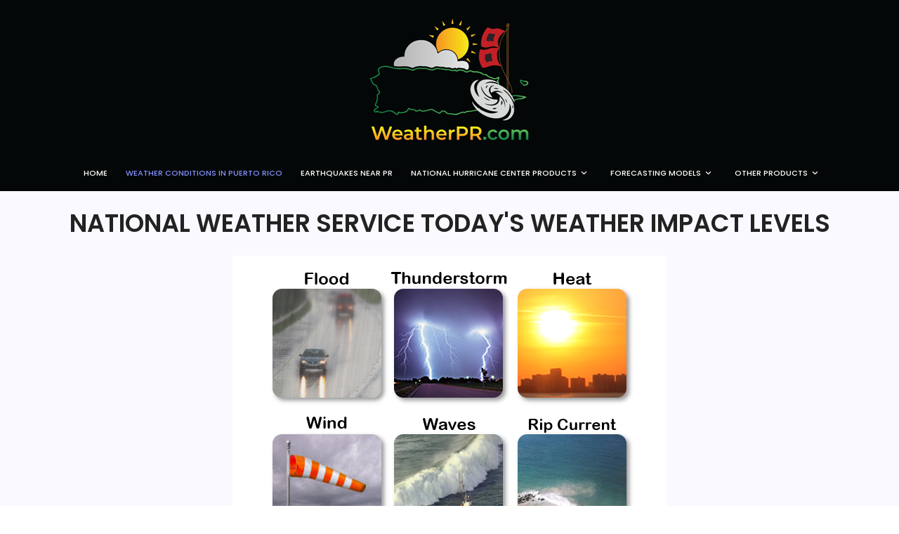

--- FILE ---
content_type: text/html; charset=UTF-8
request_url: https://weatherpr.com/weatherconditions.php
body_size: 9689
content:
 <!DOCTYPE html>
<html lang="zxx" class="no-js">
	<head>
	    <script type="text/javascript" async="async" data-noptimize="1" data-cfasync="false" src="//scripts.pubnation.com/tags/324f0bdc-2521-4de2-a123-2d7b74e3ce08.js"></script>
	
		<!-- Mobile Specific Meta -->
		<meta name="viewport" content="width=device-width, initial-scale=1, shrink-to-fit=no">
		<!-- Favicon-->
		<link rel="shortcut icon" href="img/fav.png">
		<!-- Author Meta -->
		<meta name="author" content="colorlib">
		<!-- Meta Description -->
		<meta name="description" content="For the latest information on Hurricane Season 2020.">
		<!-- Meta Keyword -->
		<meta name="keywords" content="">
		<!-- meta character set -->
		<meta charset="UTF-8">
				<!-- Site Title -->
		<title>Weather Conditions in Puerto Rico</title>

		<meta http-equiv="Content-Type" content="text/html; charset=iso-8859-1" />

	 
		<meta name="propeller" content="6b54496aa428b22af8f75fb83ab83b52">
		<meta property="og:title" content="http://weatherpr.com/weatherconditions.php"/>
		<meta property="og:type" content="website"/>
		<meta property="og:image" content="http://weatherpr.com/Huracanlogo.jpg"/>
		<meta property="fb:admins" content="121900343"/>
		<meta property="og:description" content="For the latest information on Hurricane Season 2020."/>
		<meta http-equiv="Pragma" content="no-cache" />
		<meta http-equiv="Cache-Control" content="no-cache" />
		<link rel="shortcut icon" href="/favicon.ico" >
		<link href="apple-touch-icon-precomposed.png" rel="apple-touch-icon-precomposed" />
		<link href="apple-touch-icon-72x72-precomposed.png" rel="apple-touch-icon-precomposed" sizes="72x72" />
		<link href="apple-touch-icon-114x114-precomposed.png" rel="apple-touch-icon-precomposed" sizes="114x114" />
		<link href="apple-touch-icon-144x144-precomposed.png" rel="apple-touch-icon-precomposed" sizes="144x144" />
		<meta name="keywords" content="huracanes, huracanes en puerto rico, el tiempo en puerto rico, weather in puerto rico, temporada de huracanes 2018, weather for puerto rico, hurricane season 2019, weather forecast for puerto rico, weatherpr, puerto rico weather, weather puerto rico, hurricane maria, huracan maria, noticias en puerto rico, internet weather report, interactive weather map, weathercast radar, five day forecast ">
		<link rel="canonical" href="http://weatherpr.com">
		<meta name="google-site-verification" content="cp2eGxcLLHGw89Y8iZi8lKOehKdIGWzeO86UwIbhffI" />
		<link href="https://fonts.googleapis.com/css?family=Poppins:100,200,400,300,500,600,700" rel="stylesheet"> 
			<!--
			CSS
			============================================= -->
			<link rel="stylesheet" href="assets/css/linearicons.css"> 
			<link rel="stylesheet" href="assets/css/bootstrap.css">
			<link rel="stylesheet" href="assets/css/magnific-popup.css"> 
			<link rel="stylesheet" href="assets/css/nice-select.css">							
			<link rel="stylesheet" href="assets/css/animate.min.css"> 		
			<link rel="stylesheet" href="assets/css/main.css"> 
		</head>
		<body>	
					 

			<div class="topBar text-center"> <a href="index.php"> <img src="assets/images/new-logo-black.png" alt="" /></a> </div>

		 
		    <header id="header" class=" ">
		    <div class="container main-menu">
		    	<div class="  align-items-center justify-content-between d-flex"> 
						<div class="bar_logo" style="display: none; "><a href="index.php"> <img src="assets/images/new-logo-black.png" alt="" /></a></div>
					  <button type="button" id="mobile-nav-toggle"><i><svg width="20" height="20" aria-hidden="true" focusable="false" data-prefix="fas" data-icon="bars" class="svg-inline--fa fa-bars fa-w-14" role="img" xmlns="http://www.w3.org/2000/svg" viewBox="0 0 448 512"><path fill="currentColor" d="M16 132h416c8.837 0 16-7.163 16-16V76c0-8.837-7.163-16-16-16H16C7.163 60 0 67.163 0 76v40c0 8.837 7.163 16 16 16zm0 160h416c8.837 0 16-7.163 16-16v-40c0-8.837-7.163-16-16-16H16c-8.837 0-16 7.163-16 16v40c0 8.837 7.163 16 16 16zm0 160h416c8.837 0 16-7.163 16-16v-40c0-8.837-7.163-16-16-16H16c-8.837 0-16 7.163-16 16v40c0 8.837 7.163 16 16 16z"></path></svg></i></button>
					  <nav id="nav-menu-container">
						<div class="mobile_side_logo" style="display: none; " > 
							<a href="index.php"> <img src="assets/images/new-logo-black.png" alt="" class="img-fluid"/></a>
						</div>
						<ul class="nav-menu">
						  <li><a href="index.php">Home</a></li>
						  <li><a href="weatherconditions.php">Weather Conditions in Puerto Rico</a></li>
						  <li><a href="quakes.php">Earthquakes near PR</a></li> 
						  <li class="menu-has-children"><a>National Hurricane Center products</a> 
								<ul >									
									<li><a target="_blank" target="_blank"  href="http://w1.weather.gov/data/NHC/TWOAT">Tropical Weather Outlook</a></li>
									<li><a target="_blank" href="http://tgftp.nws.noaa.gov/data/hurricane_products/atlantic/weather/discussion.txt">Tropical Weather Discussion</a></li>
									<li><a target="_blank" href="http://www.nhc.noaa.gov/marine_forecasts.shtml">TAFB Atlantic Forecasts</a></li>
									<li><a target="_blank" href="http://www.ssd.noaa.gov/PS/TROP/TCFP/data/current/al_rTCFP_048.gif">Tropical Cyclone Formation Probability in 48 hrs </a></li>
									<li><a target="_blank" href="http://www.nhc.noaa.gov/tafb_latest/danger_atl_latestBW.gif">Tropical Cyclone Danger Areas</a></li> 
								</ul>
						  </li> 
						  <li class="menu-has-children"> <a>Forecasting Models</a> 
								<ul> 
									<li><a target="_blank" href="http://moe.met.fsu.edu/tcgengifs/">Global Forecasting Models </a></li>
								<li><a target="_blank" href="http://www.tropicaltidbits.com/analysis/models/" class="style90">GFS Model runs </a></li>
								<li><a target="_blank" href="http://www.meteo.psu.edu/~fxg1/ECMWFTROPATL0.5_0z/ecmwfloop.html#picture" class="style90">Euro model 00Z run </a></li>
								<li><a target="_blank" href="http://www.meteo.psu.edu/~fxg1/ECMWFTROPATL0.5_12z/ecmwfloop.html#picture" class="style90">Euro model 12Z run </a></li>
								<li><a target="_blank" href="http://www.meteo.psu.edu/~fxg1/UKTROPATL_0z/ukloop.html#picture" class="style90">UKMET model 00Z run </a></li>
								<li><a target="_blank" href="http://www.meteo.psu.edu/~fxg1/UKTROPATL_12z/ukloop.html#picture" class="style90">UKMET model 12Z run </a></li>
								<li><a target="_blank" href="http://www.cpc.ncep.noaa.gov/products/precip/CWlink/MJO/mjo.shtml">MJO Forecast</a></li>
								</ul>
							
						  </li>
						  <li class="menu-has-children"><a>Other products</a>
								<ul>  	
									<li><a target="_blank" href="https://www.aoml.noaa.gov/phod/cyclone/data/at.php">Tropical Cyclone Heat Potential</a></li>
									<li><a target="_blank" href="http://www.nrlmry.navy.mil/tc_pages/tc_home.html">Naval Research Lab.   (NRL) </a></li>
									<li><a target="_blank" href="http://www.ssd.noaa.gov/PS/TROP/tdpositions.html#ATL">NOAA Tropical Storm   Position</a> </li> 
									<li><a target="_blank" href="http://www.cpc.ncep.noaa.gov/products/precip/CWlink/ghazards/">Global Tropics Hazards and Benefit Outlook </a></li>
									<li><a target="_blank" href="http://tropic.ssec.wisc.edu/real-time/mimic-tpw/natl/anim/latest72hrs.gif">Animated Tropical Precipitable Water Map </a></li>
									<li><a target="_blank" href="http://hurricane.atmos.colostate.edu/Forecasts/" class="style90">Seasonal Forecast </a></li>
									<li><a target="_blank" href="https://past.acueductospr.com:8181/AAARepresas/tabla">Niveles Embalses </a></li>
									<li><a target="_blank" href="https://droughtmonitor.unl.edu/CurrentMap/StateDroughtMonitor.aspx?PR" class="style90">US Drought Monitor  </a></li> 
							
								</ul>
						  </li> 
						</ul>
					  </nav><!-- #nav-menu-container -->	
		    	</div>
		    </div>
		  </header><!-- #header -->
		  
		  
		   
			<!-- start banner Area -->
			<section id="storm" class="pb-50" style="background-color: #f9f9ff">
				<div class="container">
					<div class="row fullscreen align-items-center justify-content-between">
						<div class="col-lg-12 col-md-12 banner-left text-center"> 
							<h1>National Weather Service Today's Weather Impact Levels</h1>
							
							 <img src="https://www.weather.gov/images/sju/ghwo/combined_threat.png"  class="img-fluid" /> 
						</div>
					</div>
				</div>					
			</section>
			<!-- End banner Area --> 

			<!-- Start home-about Area -->
			<section  class="home-about-area pt-70 facts-area ">
				<div class="container">
					<div class="row align-items-center justify-content-between  ">
						
						<div class="col-lg-12 col-md-12  text-center">  
								<h2 style="margin-bottom: 30px">Graphical Hazardous Weather Outlook</h2>
						</div> 
						
					</div>
					<div class="row graphical"> 
						<div class="col-sm-6 col-lg-4 col-md-4 col-xs-6">
							<div class="items text-center">
								<h4>FLOOD THREAT </h4>
								<a href="https://www.weather.gov/images/sju/ghwo/ExcessiveRainfallDay1.jpg" target="_blank"><img src="https://www.weather.gov/images/sju/ghwo/ExcessiveRainfallDay1.jpg" alt="" class="img-fluid" /></a>
							</div>
						</div>
						<div class="col-sm-6 col-lg-4 col-md-4 col-xs-6">
							<div class="items text-center">
								<h4>Lightning  THREAT </h4>
								<a href="https://www.weather.gov/images/sju/ghwo/LightningDay1.jpg" target="_blank"><img src="https://www.weather.gov/images/sju/ghwo/LightningDay1.jpg" alt="" class="img-fluid  " /></a>
							</div>
						</div>
						<div class="col-sm-6 col-lg-4 col-md-4 col-xs-6">
							<div class="items text-center">
								<h4>HEAT THREAT</h4>
								<a href="https://www.weather.gov/images/sju/ghwo/ExcessiveHeatDay1.jpg" target="_blank"><img src="https://www.weather.gov/images/sju/ghwo/ExcessiveHeatDay1.jpg" alt="" class="img-fluid" /></a>
							</div>
						</div>
						<div class="col-sm-6 col-lg-4 col-md-4 col-xs-6">
							<div class="items text-center">
								<h4>WIND THREAT</h4>
								<a href="https://www.weather.gov/images/sju/ghwo/WindDay1.jpg" target="_blank"><img src="https://www.weather.gov/images/sju/ghwo/WindDay1.jpg" alt="" class="img-fluid" /></a>
							</div>
						</div>
						<div class="col-sm-6 col-lg-4 col-md-4 col-xs-6">
							<div class="items text-center">
								<h4>WAVES THREAT</h4>
								<a href="https://www.weather.gov/images/sju/ghwo/MarineHazardDay1.jpg" target="_blank"><img src="https://www.weather.gov/images/sju/ghwo/MarineHazardDay1.jpg" alt="" class="img-fluid" /></a>
							</div>
						</div>
						<div class="col-sm-6 col-lg-4 col-md-4 col-xs-6">
							<div class="items text-center">
								<h4>RIP CURRENT  THREAT</h4>
								<a href="https://www.weather.gov/images/sju/ghwo/RipRiskDay1.jpg" target="_blank"><img src="https://www.weather.gov/images/sju/ghwo/RipRiskDay1.jpg" alt="" class="img-fluid" /></a>
							</div>
						</div>
					</div> 
				</div>	
			</section>
			
			<!-- Start services Area -->
			<section class="services-area section-gap" style=" background: #f7f6f6;" >
			
			<div class="container">
		            <div class="row d-flex justify-content-center">
		                <div class="menu-content  col-lg-12"> 	  
										<!-- advforecast2.php (multi) - V4.05 - 21-May-2018 -->
<!-- NWS URL: https://forecast.weather.gov/MapClick.php?lat=18.4084&lon=-66.0644&unit=0&lg=english&FcstType=text&TextType=2 -->
<!-- zone=PRC127 -->
<!-- loading ./cache/forecast-PRC127-0.txt - 29036 bytes -->
<!-- isZone='' -->
<!-- new li format found -->
<!-- DualImage capability available -->
<!-- a. forecasticons[0] = 'Today<br/><br/><img src="./forecast/images/hi_shwrs30.jpg" alt="Today: Scattered showers before 9am, then scattered showers after noon.  Mostly sunny, with a high near 86. East wind 6 to 13 mph.  Chance of precipitation is 30%." title="Today: Scattered showers before 9am, then scattered showers after noon.  Mostly sunny, with a high near 86. East wind 6 to 13 mph.  Chance of precipitation is 30%." class="forecast-icon"/><br/>High: 86 &deg;F' -->

<!-- a. forecasticons[1] = 'Tonight<br/><br/><img src="./forecast/images/hi_nshwrs20.jpg" alt="Tonight: Isolated showers.  Partly cloudy, with a low around 72. East southeast wind around 8 mph.  Chance of precipitation is 20%." title="Tonight: Isolated showers.  Partly cloudy, with a low around 72. East southeast wind around 8 mph.  Chance of precipitation is 20%." class="forecast-icon"/><br/>Low: 72 &deg;F' -->

<!-- a. forecasticons[2] = 'Thursday<br/><br/><img src="./forecast/images/shra50.jpg" alt="Thursday: Scattered showers.  Partly sunny, with a high near 86. East southeast wind 6 to 15 mph, with gusts as high as 20 mph.  Chance of precipitation is 50%. New precipitation amounts between a quarter and half of an inch possible. " title="Thursday: Scattered showers.  Partly sunny, with a high near 86. East southeast wind 6 to 15 mph, with gusts as high as 20 mph.  Chance of precipitation is 50%. New precipitation amounts between a quarter and half of an inch possible. " class="forecast-icon"/><br/>High: 86 &deg;F' -->

<!-- a. forecasticons[3] = 'Thursday<br/>Night<br/><img src="./forecast/images/hi_nshwrs40.jpg" alt="Thursday Night: Scattered showers, mainly after midnight.  Partly cloudy, with a low around 73. Southeast wind around 6 mph.  Chance of precipitation is 40%." title="Thursday Night: Scattered showers, mainly after midnight.  Partly cloudy, with a low around 73. Southeast wind around 6 mph.  Chance of precipitation is 40%." class="forecast-icon"/><br/>Low: 73 &deg;F' -->

<!-- a. forecasticons[4] = 'Friday<br/><br/><img src="./forecast/images/shra40.jpg" alt="Friday: Scattered showers.  Partly sunny, with a high near 87. East wind 6 to 13 mph.  Chance of precipitation is 40%." title="Friday: Scattered showers.  Partly sunny, with a high near 87. East wind 6 to 13 mph.  Chance of precipitation is 40%." class="forecast-icon"/><br/>High: 87 &deg;F' -->

<!-- a. forecasticons[5] = 'Friday<br/>Night<br/><img src="./forecast/images/nshra40.jpg" alt="Friday Night: Scattered showers.  Mostly cloudy, with a low around 73. East wind around 10 mph.  Chance of precipitation is 40%." title="Friday Night: Scattered showers.  Mostly cloudy, with a low around 73. East wind around 10 mph.  Chance of precipitation is 40%." class="forecast-icon"/><br/>Low: 73 &deg;F' -->

<!-- a. forecasticons[6] = 'Saturday<br/><br/><img src="DualImage.php?i=shra&j=sct&ip=40" alt="Saturday: Scattered showers, mainly before noon.  Mostly sunny, with a high near 86. East wind 9 to 18 mph, with gusts as high as 23 mph.  Chance of precipitation is 40%." title="Saturday: Scattered showers, mainly before noon.  Mostly sunny, with a high near 86. East wind 9 to 18 mph, with gusts as high as 23 mph.  Chance of precipitation is 40%." class="forecast-icon"/><br/>High: 86 &deg;F' -->

<!-- a. forecasticons[7] = 'Saturday<br/>Night<br/><img src="./forecast/images/nshra40.jpg" alt="Saturday Night: Scattered showers.  Mostly cloudy, with a low around 73. East wind around 11 mph.  Chance of precipitation is 40%." title="Saturday Night: Scattered showers.  Mostly cloudy, with a low around 73. East wind around 11 mph.  Chance of precipitation is 40%." class="forecast-icon"/><br/>Low: 73 &deg;F' -->

<!-- a. forecasticons[8] = 'Sunday<br/><br/><img src="./forecast/images/sct.jpg" alt="Sunday: Mostly sunny, with a high near 87. East wind 10 to 15 mph, with gusts as high as 20 mph. " title="Sunday: Mostly sunny, with a high near 87. East wind 10 to 15 mph, with gusts as high as 20 mph. " class="forecast-icon"/><br/>High: 87 &deg;F' -->

 
			<section  class="include_weather ">
				<div class="container">
					<div class="  align-items-center justify-content-between text-center"> 
						<h3><strong>National Weather Service Forecast for</strong>: <span style="color: green;">
           San Juan PR</span> </h3> <br /> 
		   <p> Issued by: National Weather Service San Juan, PR <br />Updated: 7:43 am AST Jan 14, 2026</p>
										
							<div class="menu_drop_down_item text-center" style="display: inline-block;  clear:both; margin: auto; " > <tr align="center">
      <td style="font-size: 14px; font-family: Arial, Helvetica, sans-serif">
      <script type="text/javascript">
        <!--
        function menu_goto( menuform ){
         selecteditem = menuform.logfile.selectedIndex ;
         logfile = menuform.logfile.options[ selecteditem ].value ;
         if (logfile.length != 0) {
          location.href = logfile ;
         }
        }
        //-->
      </script>
     <form action="" method="get">
     <p><select name="z" onchange="this.form.submit()">
     <option value=""> - Select Forecast - </option>
     <option value="0">San Juan</option>
     <option value="1">Aguadilla</option>
     <option value="2">Bayam�n</option>
     <option value="3">Cabo Rojo</option>
     <option value="4">Caguas</option>
     <option value="5">Carolina</option>
     <option value="6">Coamo</option>
     <option value="7">Dorado</option>
     <option value="8">Fajardo</option>
     <option value="9">Guaynabo</option>
     <option value="10">Humacao</option>
     <option value="11">Luis Mu�oz Marin Int'l. Airport</option>
     <option value="12">Mayaguez</option>
     <option value="13">Ponce</option>
     <option value="14">Trujillo Alto</option>
     </select></p>
     <div><noscript><pre><input name="submit" type="submit" value="Get Forecast" /></pre></noscript></div>
     </form>
    </td>
   </tr>
</div>
							
						<h2 class="text-center text-success" >San Juan</h2>
					</div> 
					<div class="Weather_Outlook text-center"> 
						<div class='inner_item'> <div class='first_item'>Today<br/><br/><img src="./forecast/images/hi_shwrs30.jpg" alt="Today: Scattered showers before 9am, then scattered showers after noon.  Mostly sunny, with a high near 86. East wind 6 to 13 mph.  Chance of precipitation is 30%." title="Today: Scattered showers before 9am, then scattered showers after noon.  Mostly sunny, with a high near 86. East wind 6 to 13 mph.  Chance of precipitation is 30%." class="forecast-icon"/><br/>High: 86 &amp;deg;F</div><div  class='second_item'>Scattered<br>Showers<br></div></div>
<div class='inner_item'> <div class='first_item'>Tonight<br/><br/><img src="./forecast/images/hi_nshwrs20.jpg" alt="Tonight: Isolated showers.  Partly cloudy, with a low around 72. East southeast wind around 8 mph.  Chance of precipitation is 20%." title="Tonight: Isolated showers.  Partly cloudy, with a low around 72. East southeast wind around 8 mph.  Chance of precipitation is 20%." class="forecast-icon"/><br/>Low: 72 &amp;deg;F</div><div  class='second_item'>Isolated<br>Showers<br></div></div>
<div class='inner_item'> <div class='first_item'>Thursday<br/><br/><img src="./forecast/images/shra50.jpg" alt="Thursday: Scattered showers.  Partly sunny, with a high near 86. East southeast wind 6 to 15 mph, with gusts as high as 20 mph.  Chance of precipitation is 50%. New precipitation amounts between a quarter and half of an inch possible. " title="Thursday: Scattered showers.  Partly sunny, with a high near 86. East southeast wind 6 to 15 mph, with gusts as high as 20 mph.  Chance of precipitation is 50%. New precipitation amounts between a quarter and half of an inch possible. " class="forecast-icon"/><br/>High: 86 &amp;deg;F</div><div  class='second_item'>Scattered<br>Showers<br></div></div>
<div class='inner_item'> <div class='first_item'>Thursday<br/>Night<br/><img src="./forecast/images/hi_nshwrs40.jpg" alt="Thursday Night: Scattered showers, mainly after midnight.  Partly cloudy, with a low around 73. Southeast wind around 6 mph.  Chance of precipitation is 40%." title="Thursday Night: Scattered showers, mainly after midnight.  Partly cloudy, with a low around 73. Southeast wind around 6 mph.  Chance of precipitation is 40%." class="forecast-icon"/><br/>Low: 73 &amp;deg;F</div><div  class='second_item'>Scattered<br>Showers<br></div></div>
<div class='inner_item'> <div class='first_item'>Friday<br/><br/><img src="./forecast/images/shra40.jpg" alt="Friday: Scattered showers.  Partly sunny, with a high near 87. East wind 6 to 13 mph.  Chance of precipitation is 40%." title="Friday: Scattered showers.  Partly sunny, with a high near 87. East wind 6 to 13 mph.  Chance of precipitation is 40%." class="forecast-icon"/><br/>High: 87 &amp;deg;F</div><div  class='second_item'>Scattered<br>Showers<br></div></div>
<div class='inner_item'> <div class='first_item'>Friday<br/>Night<br/><img src="./forecast/images/nshra40.jpg" alt="Friday Night: Scattered showers.  Mostly cloudy, with a low around 73. East wind around 10 mph.  Chance of precipitation is 40%." title="Friday Night: Scattered showers.  Mostly cloudy, with a low around 73. East wind around 10 mph.  Chance of precipitation is 40%." class="forecast-icon"/><br/>Low: 73 &amp;deg;F</div><div  class='second_item'>Scattered<br>Showers<br></div></div>
<div class='inner_item'> <div class='first_item'>Saturday<br/><br/><img src="DualImage.php?i=shra&amp;j=sct&amp;ip=40" alt="Saturday: Scattered showers, mainly before noon.  Mostly sunny, with a high near 86. East wind 9 to 18 mph, with gusts as high as 23 mph.  Chance of precipitation is 40%." title="Saturday: Scattered showers, mainly before noon.  Mostly sunny, with a high near 86. East wind 9 to 18 mph, with gusts as high as 23 mph.  Chance of precipitation is 40%." class="forecast-icon"/><br/>High: 86 &amp;deg;F</div><div  class='second_item'>Scattered<br>Showers then<br>Mostly Sunny<br></div></div>
<div class='inner_item'> <div class='first_item'>Saturday<br/>Night<br/><img src="./forecast/images/nshra40.jpg" alt="Saturday Night: Scattered showers.  Mostly cloudy, with a low around 73. East wind around 11 mph.  Chance of precipitation is 40%." title="Saturday Night: Scattered showers.  Mostly cloudy, with a low around 73. East wind around 11 mph.  Chance of precipitation is 40%." class="forecast-icon"/><br/>Low: 73 &amp;deg;F</div><div  class='second_item'>Scattered<br>Showers<br></div></div>
<div class='inner_item'> <div class='first_item'>Sunday<br/><br/><img src="./forecast/images/sct.jpg" alt="Sunday: Mostly sunny, with a high near 87. East wind 10 to 15 mph, with gusts as high as 20 mph. " title="Sunday: Mostly sunny, with a high near 87. East wind 10 to 15 mph, with gusts as high as 20 mph. " class="forecast-icon"/><br/>High: 87 &amp;deg;F</div><div  class='second_item'>Mostly Sunny<br><br></div></div>
					</div>
				</div> 
			<section>  
  <h4>&nbsp;</h4>
<div class="table-responsive">
<table class="table table-striped" style="border: 0" width="640">
        <tr valign ="top" align="left">
<td style="width: 20%;"><b>Today</b> &nbsp; </td>
<td style="width: 80%;">Scattered showers before 9am, then scattered showers after noon.  Mostly sunny, with a high near 86. East wind 6 to 13 mph.  Chance of precipitation is 30%.</td>
</tr>
<tr valign ="top" align="left">
<td style="width: 20%;"><b>Tonight</b> &nbsp; </td>
<td style="width: 80%;">Isolated showers.  Partly cloudy, with a low around 72. East southeast wind around 8 mph.  Chance of precipitation is 20%.</td>
</tr>
<tr valign ="top" align="left">
<td style="width: 20%;"><b>Thursday</b> &nbsp; </td>
<td style="width: 80%;">Scattered showers.  Partly sunny, with a high near 86. East southeast wind 6 to 15 mph, with gusts as high as 20 mph.  Chance of precipitation is 50%. New precipitation amounts between a quarter and half of an inch possible. </td>
</tr>
<tr valign ="top" align="left">
<td style="width: 20%;"><b>Thursday Night</b> &nbsp; </td>
<td style="width: 80%;">Scattered showers, mainly after midnight.  Partly cloudy, with a low around 73. Southeast wind around 6 mph.  Chance of precipitation is 40%.</td>
</tr>
<tr valign ="top" align="left">
<td style="width: 20%;"><b>Friday</b> &nbsp; </td>
<td style="width: 80%;">Scattered showers.  Partly sunny, with a high near 87. East wind 6 to 13 mph.  Chance of precipitation is 40%.</td>
</tr>
<tr valign ="top" align="left">
<td style="width: 20%;"><b>Friday Night</b> &nbsp; </td>
<td style="width: 80%;">Scattered showers.  Mostly cloudy, with a low around 73. East wind around 10 mph.  Chance of precipitation is 40%.</td>
</tr>
<tr valign ="top" align="left">
<td style="width: 20%;"><b>Saturday</b> &nbsp; </td>
<td style="width: 80%;">Scattered showers, mainly before noon.  Mostly sunny, with a high near 86. East wind 9 to 18 mph, with gusts as high as 23 mph.  Chance of precipitation is 40%.</td>
</tr>
<tr valign ="top" align="left">
<td style="width: 20%;"><b>Saturday Night</b> &nbsp; </td>
<td style="width: 80%;">Scattered showers.  Mostly cloudy, with a low around 73. East wind around 11 mph.  Chance of precipitation is 40%.</td>
</tr>
<tr valign ="top" align="left">
<td style="width: 20%;"><b>Sunday</b> &nbsp; </td>
<td style="width: 80%;">Mostly sunny, with a high near 87. East wind 10 to 15 mph, with gusts as high as 20 mph. </td>
</tr>
<tr valign ="top" align="left">
<td style="width: 20%;"><b>Sunday Night</b> &nbsp; </td>
<td style="width: 80%;">Partly cloudy, with a low around 72.</td>
</tr>
<tr valign ="top" align="left">
<td style="width: 20%;"><b>M.L.King Day</b> &nbsp; </td>
<td style="width: 80%;">Scattered showers.  Mostly sunny, with a high near 87. Chance of precipitation is 40%.</td>
</tr>
<tr valign ="top" align="left">
<td style="width: 20%;"><b>Monday Night</b> &nbsp; </td>
<td style="width: 80%;">Scattered showers.  Partly cloudy, with a low around 72. Chance of precipitation is 30%.</td>
</tr>
<tr valign ="top" align="left">
<td style="width: 20%;"><b>Tuesday</b> &nbsp; </td>
<td style="width: 80%;">Scattered showers.  Mostly sunny, with a high near 86. Chance of precipitation is 30%.</td>
</tr>
</table>
</div> 
<p>&nbsp;</p>
		                   
		                </div>
		            </div>	
		        </div>	
			</div>
			</section>
			
			<!-- End services Area -->	  
		    <section class="testimonial-area section-gap">
		        <div class="container">
		            <div class="row d-flex justify-content-center">
		                <div class="menu-content col-lg-12">
		                    <div class="title text-center">
		                        <h2 class="mb-20">Weather Summary </h2> 
		                    </div>
		                </div>
		            </div>
		            <div class="row">
							<div class=" col-sm-12 col-md-push-2 col-lg-push-2"> 
								<div class="card-body application_style"> 
							 
									   <!-- forecast-discussion.php V1.06 27-Feb-2018 -->
<!-- using Cached version of ./cache/forecast-discussion.txt -->
<pre>
573
FXCA62 TJSJ 140907
AFDSJU

Area Forecast Discussion
National Weather Service San Juan PR
507 AM AST Wed Jan 14 2026

...New SHORT TERM, LONG TERM, AVIATION, MARINE, BEACH FORECAST...

.KEY MESSAGES...
Issued at 505 AM AST Wed Jan 14 2026

* Seasonal conditions will prevail across the region with passing
  trade-wind showers affecting the windward and coastal areas of
  Puerto Rico and the U.S. Virgin Islands during the morning and
  evening hours.

* A moderate risk of life-threatening rip currents will prevail
  along the north and east-facing beaches of Puerto Rico, Culebra
  and the U.S. Virgin Islands through Friday. Then, a high risk
  is anticipated Saturday and Sunday.

* Marine conditions will also deteriorate this weekend due to a
  northwesterly swell and stronger winds.

* Above-normal temperatures are expected over the next few days
  under a southeasterly wind flow.

&amp;&amp;

.Short Term(Today through Friday)...
Issued at 505 AM AST Wed Jan 14 2026

Shower activity continued through the evening across northwestern
Puerto Rico, where an extended period of rainfall resulted in
amounts exceeding one inch. After midnight, activity transitioned to
trade-wind showers moving inland from the local waters, affecting
windward sections and producing rainfall totals near one-half inch
across portions of eastern and northeastern Puerto Rico, including
coastal areas of the San Juan metropolitan region. Overnight low
temperatures so far have ranged from the upper 50s across higher
elevations to the upper 70s across the U.S. Virgin Islands and
surrounding islands. Winds over land have remained mostly light and
variable.

A mid-level ridge, the dominant synoptic feature, lingering to the
east will continue influencing the local environment today and
tonight, maintaining subsidence aloft and a capped moisture profile
initially below 700 mb. Early this morning, low-level moisture
remains patchy rather than organized in a continuous plume, with
land-breeze and trade-wind convergence occasionally pooling higher
moisture along windward coastal areas, particularly across eastern
Puerto Rico, enhancing passing showers across eastern Puerto Rico,
Vieques, Culebra, and the U.S. Virgin Islands. PWAT values start the
period modestly above normal (slightly above the the percentile)
but are expected to drop rapidly to near seasonal levels by early
afternoon as drier air mixes in. At the surface, high pressure
over the North Atlantic will continue shifting eastward,
maintaining a moderate east-southeast breeze today that will
gradually veer toward the southeast over the next 1236 hours,
providing a steady influx of low-level tropical moisture that will
sustain trade-wind showers moving from the coastal waters inland
and support afternoon, heating- and convergence-driven showers
over northwestern Puerto Rico. Overall rainfall impacts are
expected to remain limited, with only brief and very localized
ponding possible in poor drainage areas. A warming trend will
begin today under the prevailing east- southeasterly flow and
ridge influence, resulting in above-normal daytime highs and
potentially warmer-than-normal nighttime lows.

As the mid-level ridge lifts northeastward, deep tropical moisture
will gradually expand across the region as the trade-wind cap
weakens, peaking Friday afternoon before decreasing rapidly Friday
night as drier air moves in. Warm air aloft will limit widespread
thunderstorm development through most of the period; however, Friday
afternoon will offer the most favorable window for deeper showers as
mid-level temperatures briefly cool and daytime heating peaks,
supporting enhanced shower activity over the interior and western
portions of Puerto Rico, with an isolated thunderstorm possible.
Winds are expected to weaken Thursday night into early Friday,
allowing for slower-moving showers and localized flooding potential,
then increase again later Friday while shifting from southeasterly
to easterly and eventually east-northeasterly as a frontal boundary
approaches and lingers northwest of the area. Shower activity will
remain more frequent across eastern Puerto Rico on Thursday, then
shift toward the interior and western sections on Friday. Overall
flooding risk will remain localized; however, increasing wind speeds
Thursday into Friday will elevate wind-related hazard risks,
especially across exposed coastal and higher terrain areas. A
warming trend will persist through most of the period, with some
cooling suggested Friday night.

&amp;&amp;

.Long Term(Saturday through Wednesday)...
Issued at 505 AM AST Wed Jan 14 2026

By Saturday, the interaction between a surface high-pressure system
over the central Atlantic and a surface frontal boundary over the
western Atlantic will tighten the pressure gradient, resulting in
east to northeast breezy to locally windy conditions across the
area. These winds may cause loose outdoor items to be blown
around, particularly in exposed and coastal locations. Moisture
content is expected to be below average during the early morning
hours as a drier air mass, with precipitable water (PWAT) values
around 1.10 inches, moves across the region. Moisture will
gradually increase during the day, allowing for passing morning
trade wind showers over windward areas and afternoon convection
from the interior into western Puerto Rico. Passing showers across
the U.S. Virgin Islands. However, activity should move quickly
due to stronger winds, limiting rainfall accumulations and keeping
the flood risk low.

On Sunday morning, winds will remain breezy but are expected to
gradually weaken throughout the day. Sunday is anticipated to be
the driest day of the period, with precipitable water values
decreasing to between 1.2 and 1.5 inches and patches of near-
average moisture moving across the region. These conditions will
support more variable but seasonable weather, with passing trade
wind showers and limited afternoon convective development due to
local effects. From Monday through Wednesday, a subtropical jet
streak near 250 mb will establish a more favorable dynamic
pattern, supporting upper-level divergence and the development of
an induced surface trough. As a result, an increase in shower
activity is expected across the forecast area under an easterly to
northeasterly low-level wind flow. The potential for isolated
thunderstorms will also increase as mid to upper-level temperatures
cool. Based on the latest model guidance, temperatures aloft are
expected to decrease from around -5 degrees C on Monday to near
-7.5 degrees C by Wednesday. Forecast updates should continue to
be monitored as uncertainty remains. At this time, each afternoon
from early to midweek carries a limited flood risk, mainly due to
the potential for ponding of water on roads and in poorly drained
areas.

Ensemble guidance continues to indicate above-normal surface
temperatures across Puerto Rico and the U.S. Virgin Islands
through the long-term period, at least from Saturday through
Monday.

&amp;&amp;

.AVIATION...
(06Z TAFS)
Issued at 505 AM AST Wed Jan 14 2026

VFR conds will prevail across all TAF sites thru the fcst period.
Periods of -RA/-SHRA will affect the USVI terminals and TJSJ thru
14/1314Z, with brief MVFR vsby/cigs psbl. Aft 14/1722Z, SHRA
activity will shift inland, mainly impacting TJPS and TJBQ. After
14/22Z, SHRA will again affect the USVI and TJSJ. Sfc winds will be
lgt/vrb early, incrg to 1015 kt and bcmg EESE btwn 14/1322Z, then
returning to lgt/vrb thereafter. No sig or prolonged avn impacts
fcst.

&amp;&amp;

.MARINE...
Issued at 505 AM AST Wed Jan 14 2026

A surface high pressure across the central Atlantic will maintain
gentle to moderate east to southeast winds through the end of the
workweek. By Saturday, strengthening east to northeast winds, and the
arrival of a long-period northerly swell will likely result in
choppy to rough seas, leading to hazardous marine conditions during
the weekend.

&amp;&amp;

.BEACH FORECAST...
Issued at 505 AM AST Wed Jan 14 2026

A moderate risk of rip currents continues today along the northern
and eastern beaches of Puerto Rico, as well as Culebra, St. Croix,
St. Thomas, and St. John with breaking waves around 4 to 5 feet
due to a small pulse of energy. The moderate risk will prevail
through Friday, then conditions are likely to deteriorate Saturday
afternoon through Sunday night as winds increase and a long-
period northerly swell arrives. This may lead to a return of a
high risk of rip currents across most local beaches of Puerto Rico
and the U.S. Virgin Islands. For more location-specific
information, continue to monitor weather.gov/beach/sju.

&amp;&amp;

.SJU WATCHES/WARNINGS/ADVISORIES...
PR...None.
VI...None.
AM...None.
&amp;&amp;

$$

SHORT TERM/AVIATION...ICP
LONG TERM/MARINE/BEACH FORECAST...YZR</pre>
<p><small><a href="https://forecast.weather.gov/product.php?site=SJU&amp;product=RWS&amp;issuedby=PR">NWS SJU Office Area Forecast Discussion</a></small></p>
								</div>
							</div>
		            </div>
		        </div>
		    </section>
		    <!-- End wether-summary Area --> 
			
			<!-- Start services Area -->
			<section class="services-area section-gap" style=" background: #ffffff; padding-bottom: 20px; " >
				<div class="container">
		            <div class="row d-flex justify-content-center pb-30">
		                <div class="menu-content  col-lg-12">
		                    <div class="title text-center">
		                        <h2 class="mb-20">Caribbean Sea Satellite</h2> 
		                    </div>
		                </div> 
						 
						<div class="col-lg-12 col-md-12 pb-20 text-center">
							 <img src="http://sirocco.accuweather.com/sat_mosaic_640x480_public/ei/isaecar.gif"  class="img-fluid" width="768px" />			
						</div>														
					</div> 	
		            <div class="row d-flex justify-content-center">
		                <div class="menu-content  col-lg-12">
		                    <div class="title text-center">
		                        <h2 class="mb-20">Puerto Rico Doppler  Radar</h2> 
		                    </div>
		                </div> 
						 <div class="col-lg-12 col-md-12 pb-20 text-center">
							 <img src="http://sirocco.accuweather.com/nxssa_r1_640x480d/r1/inxr1TJUAa.gif"  class="img-fluid" width="768px" />		
							 </div>														
					</div> 	
					<div class="row d-flex justify-content-center">
		                <div class="menu-content  col-lg-12">
		                    <div class="title text-center">
		                        <h2 class="mb-20">NWS Radar</h2> 
		                    </div>
		                </div> 
						<div class="col-lg-12 col-md-12 pb-20 text-center">
							<img  class="img-fluid" id="ncode_imageresizer_container_7" alt="Image" src="https://radar.weather.gov/ridge/standard/TJUA_loop.gif?5e94a5cfbfae1c0152dc041c395126a6" onload="NcodeImageResizer.createOn(this);" tries="3" />	 
						</div>														
					</div> 	
					<div class="row d-flex justify-content-center">
		                <div class="menu-content  col-lg-12">
		                    <div class="title text-center">
		                       	
						</div>														
					</div> 	
				</div>	
			</section>
			<!-- End services Area -->	

			
			<section class="facts-area section-gap" id="rainfall">
				<div class="container text-light">	 
					<div class="row"> 
		                <div class="menu-content  col-lg-12">
		                    <div class="title text-center">
		                        <h2 class="mb-20 text-light">Wave Forecast</h2> 
		                    </div>
		                </div> 
						<div class="col-lg-4 col-md-4   col-sm-12 pb-30">
							<h4 class="text-light pb-20 text-center" >Today</h4>
							
							<img src="https://graphical.weather.gov/images/puertorico/WaveHeight1_puertorico.png" class="img-fluid"/>
						</div>
						<div class="col-lg-4 col-md-4   col-sm-12  pb-30">
							<h4  class="text-light pb-20 text-center" >Day 2</h4>
							
							<img src="https://graphical.weather.gov/images/puertorico/WaveHeight5_puertorico.png" class="img-fluid"/>
						</div>	
						<div class="col-lg-4 col-md-4  col-sm-12  pb-30">
							<h4  class="text-light pb-20 text-center" >Day 3</h4>
							
							<img src="https://graphical.weather.gov/images/puertorico/WaveHeight9_puertorico.png" class="img-fluid"/>
						</div>												
					</div>
				</div>	
			</section>
			
			  
            <!-- End footer Area -->		

			<script src="assets/js/vendor/jquery-2.2.4.min.js"></script>
			<script src="assets/js/popper.min.js"></script>
			<script src="assets/js/vendor/bootstrap.min.js"></script>			
			<script src="https://maps.googleapis.com/maps/api/js?key=AIzaSyBhOdIF3Y9382fqJYt5I_sswSrEw5eihAA"></script>			
  			<script src="assets/js/easing.min.js"></script>			
			<script src="assets/js/hoverIntent.js"></script>
			<script src="assets/js/superfish.min.js"></script>	
			<script src="assets/js/jquery.ajaxchimp.min.js"></script>
			<script src="assets/js/jquery.magnific-popup.min.js"></script>	
    		<script src="assets/js/jquery.tabs.min.js"></script>						
			<script src="assets/js/jquery.nice-select.min.js"></script>	
            <script src="assets/js/isotope.pkgd.min.js"></script>			
			<script src="assets/js/waypoints.min.js"></script>
			<script src="assets/js/jquery.counterup.min.js"></script>
			<script src="assets/js/simple-skillbar.js"></script>							
			<script src="assets/js/owl.carousel.min.js"></script>							
			<script src="assets/js/mail-script.js"></script>	
			<script src="assets/js/main.js"></script>	
		</body>
	</html>

--- FILE ---
content_type: text/css
request_url: https://weatherpr.com/assets/css/main.css
body_size: 12640
content:
/******************************************************************
Theme Name: Personal 
Description: 
Author: Colorlib
Author URI: 
Version: 1.0
Created: 
******************************************************************/
/*------------------------------------------------------------------


-------------------------------------------------------------------*/
/*------------------------------------------------------------------
[Table of contents]

1.  Basic Styles
	1.1	Variables
	1.2	Mixins
	1.3	Flexbox
	1.4	Reset
2.  Elements
3.  Menu Style 
4.  Home Page Style
5.  About Page Style
6.  Department Page Style
7.  Blog Page Style
8.  Contact Page Style
9.  Footer Style

-------------------------------------------------------------------*/
/* =================================== */
/*  Font Family and Colors Styles
/* =================================== */
/*

$primary-font	: 'Poppins', sans-serif;
---------------------------------------------

$primary-color	: #8490ff;
$title-color	: #222222;
$text-color		: #777777;

$white			: #fff;
$offwhite		: #f9f9ff;
$black			: #222;

*/
/* =================================== */
/*  Basic Style 
/* =================================== */
::-moz-selection {
  /* Code for Firefox */
  background-color: #8490ff;
  color: #fff;
}

::selection {
  background-color: #8490ff;
  color: #fff;
}

::-webkit-input-placeholder {
  /* WebKit, Blink, Edge */
  color: #777777;
  font-weight: 300;
}

:-moz-placeholder {
  /* Mozilla Firefox 4 to 18 */
  color: #777777;
  opacity: 1;
  font-weight: 300;
}

::-moz-placeholder {
  /* Mozilla Firefox 19+ */
  color: #777777;
  opacity: 1;
  font-weight: 300;
}

:-ms-input-placeholder {
  /* Internet Explorer 10-11 */
  color: #777777;
  font-weight: 300;
}

::-ms-input-placeholder {
  /* Microsoft Edge */
  color: #777777;
  font-weight: 300;
}

body {
  color: #777777;
  font-family: "Poppins", sans-serif;
  font-size: 14px;
  font-weight: 300;
  line-height: 1.625em;
  position: relative;
}

ol, ul {
  margin: 0;
  padding: 0;
  list-style: none;
}

select {
  display: block;
}

figure {
  margin: 0;
}

a {
  -webkit-transition: all 0.3s ease 0s;
  -moz-transition: all 0.3s ease 0s;
  -o-transition: all 0.3s ease 0s;
  transition: all 0.3s ease 0s;
}

iframe {
  border: 0;
}

a, a:focus, a:hover {
  text-decoration: none;
  outline: 0;
}

.btn.active.focus,
.btn.active:focus,
.btn.focus,
.btn.focus:active,
.btn:active:focus,
.btn:focus {
  text-decoration: none;
  outline: 0;
}

.card-panel {
  margin: 0;
  padding: 60px;
}

/**
 *  Typography
 *
 **/
.btn i, .btn-large i, .btn-floating i, .btn-large i, .btn-flat i {
  font-size: 1em;
  line-height: inherit;
}

.gray-bg {
  background: #f9f9ff;
}

h1, h2, h3,
h4, h5, h6 {
  font-family: "Poppins", sans-serif;
  color: #222222;
  line-height: 1.2em !important;
  margin-bottom: 0;
  margin-top: 0;
  font-weight: 600;
}

.h1, .h2, .h3,
.h4, .h5, .h6 {
  margin-bottom: 0;
  margin-top: 0;
  font-family: "Poppins", sans-serif;
  font-weight: 600;
  color: #222222;
}

h1, .h1 {
  font-size: 36px;
}

h2, .h2 {
  font-size: 30px;
}

h3, .h3 {
  font-size: 24px;
}

h4, .h4 {
  font-size: 18px;
}

h5, .h5 {
  font-size: 16px;
}

h6, .h6 {
  font-size: 14px;
  color: #222222;
}

td, th {
  border-radius: 0px;
}

/**
 * For modern browsers
 * 1. The space content is one way to avoid an Opera bug when the
 *    contenteditable attribute is included anywhere else in the document.
 *    Otherwise it causes space to appear at the top and bottom of elements
 *    that are clearfixed.
 * 2. The use of `table` rather than `block` is only necessary if using
 *    `:before` to contain the top-margins of child elements.
 */
.clear::before, .clear::after {
  content: " ";
  display: table;
}

.clear::after {
  clear: both;
}

.fz-11 {
  font-size: 11px;
}

.fz-12 {
  font-size: 12px;
}

.fz-13 {
  font-size: 13px;
}

.fz-14 {
  font-size: 14px;
}

.fz-15 {
  font-size: 15px;
}

.fz-16 {
  font-size: 16px;
}

.fz-18 {
  font-size: 18px;
}

.fz-30 {
  font-size: 30px;
}

.fz-48 {
  font-size: 48px !important;
}

.fw100 {
  font-weight: 100;
}

.fw300 {
  font-weight: 300;
}

.fw400 {
  font-weight: 400 !important;
}

.fw500 {
  font-weight: 500;
}

.f700 {
  font-weight: 700;
}

.fsi {
  font-style: italic;
}

.mt-10 {
  margin-top: 10px;
}

.mt-15 {
  margin-top: 15px;
}

.mt-20 {
  margin-top: 20px;
}

.mt-25 {
  margin-top: 25px;
}

.mt-30 {
  margin-top: 30px;
}

.mt-35 {
  margin-top: 35px;
}

.mt-40 {
  margin-top: 40px;
}

.mt-50 {
  margin-top: 50px;
}

.mt-60 {
  margin-top: 60px;
}

.mt-70 {
  margin-top: 70px;
}

.mt-80 {
  margin-top: 80px;
}

.mt-100 {
  margin-top: 100px;
}

.mt-120 {
  margin-top: 120px;
}

.mt-150 {
  margin-top: 150px;
}

.ml-0 {
  margin-left: 0 !important;
}

.ml-5 {
  margin-left: 5px !important;
}

.ml-10 {
  margin-left: 10px;
}

.ml-15 {
  margin-left: 15px;
}

.ml-20 {
  margin-left: 20px;
}

.ml-30 {
  margin-left: 30px;
}

.ml-50 {
  margin-left: 50px;
}

.mr-0 {
  margin-right: 0 !important;
}

.mr-5 {
  margin-right: 5px !important;
}

.mr-15 {
  margin-right: 15px;
}

.mr-10 {
  margin-right: 10px;
}

.mr-20 {
  margin-right: 20px;
}

.mr-30 {
  margin-right: 30px;
}

.mr-50 {
  margin-right: 50px;
}

.mb-0 {
  margin-bottom: 0px;
}

.mb-0-i {
  margin-bottom: 0px !important;
}

.mb-5 {
  margin-bottom: 5px;
}

.mb-10 {
  margin-bottom: 10px;
}

.mb-15 {
  margin-bottom: 15px;
}

.mb-20 {
  margin-bottom: 20px;
}

.mb-25 {
  margin-bottom: 25px;
}

.mb-30 {
  margin-bottom: 30px;
}

.mb-40 {
  margin-bottom: 40px;
}

.mb-50 {
  margin-bottom: 50px;
}

.mb-60 {
  margin-bottom: 60px;
}

.mb-70 {
  margin-bottom: 70px;
}

.mb-80 {
  margin-bottom: 80px;
}

.mb-90 {
  margin-bottom: 90px;
}

.mb-100 {
  margin-bottom: 100px;
}

.pt-0 {
  padding-top: 0px;
}

.pt-10 {
  padding-top: 10px;
}

.pt-15 {
  padding-top: 15px;
}

.pt-20 {
  padding-top: 20px;
}

.pt-25 {
  padding-top: 25px;
}

.pt-30 {
  padding-top: 30px;
}

.pt-40 {
  padding-top: 40px;
}

.pt-50 {
  padding-top: 50px;
}

.pt-60 {
  padding-top: 60px;
}

.pt-70 {
  padding-top: 70px;
}

.pt-80 {
  padding-top: 80px;
}

.pt-90 {
  padding-top: 90px;
}

.pt-100 {
  padding-top: 100px;
}

.pt-120 {
  padding-top: 120px;
}

.pt-150 {
  padding-top: 150px;
}

.pt-170 {
  padding-top: 170px;
}

.pb-0 {
  padding-bottom: 0px;
}

.pb-10 {
  padding-bottom: 10px;
}

.pb-15 {
  padding-bottom: 15px;
}

.pb-20 {
  padding-bottom: 20px;
}

.pb-25 {
  padding-bottom: 25px;
}

.pb-30 {
  padding-bottom: 30px;
}

.pb-40 {
  padding-bottom: 40px;
}

.pb-50 {
  padding-bottom: 50px;
}

.pb-60 {
  padding-bottom: 60px;
}

.pb-70 {
  padding-bottom: 70px;
}

.pb-80 {
  padding-bottom: 80px;
}

.pb-90 {
  padding-bottom: 90px;
}

.pb-100 {
  padding-bottom: 100px;
}

.pb-120 {
  padding-bottom: 120px;
}

.pb-150 {
  padding-bottom: 150px;
}

.pr-30 {
  padding-right: 30px;
}

.pl-30 {
  padding-left: 30px;
}

.pl-90 {
  padding-left: 90px;
}

.p-40 {
  padding: 40px;
}

.float-left {
  float: left;
}

.float-right {
  float: right;
}

.text-italic {
  font-style: italic;
}

.text-white {
  color: #fff;
}

.text-black {
  color: #000;
}

.transition {
  -webkit-transition: all 0.3s ease 0s;
  -moz-transition: all 0.3s ease 0s;
  -o-transition: all 0.3s ease 0s;
  transition: all 0.3s ease 0s;
}

.section-full {
  padding: 100px 0;
}

.section-half {
  padding: 75px 0;
}

.text-center {
  text-align: center;
}

.text-left {
  text-align: left;
}

.text-rigth {
  text-align: right;
}

.flex {
  display: -webkit-box;
  display: -webkit-flex;
  display: -moz-flex;
  display: -ms-flexbox;
  display: flex;
}

.inline-flex {
  display: -webkit-inline-box;
  display: -webkit-inline-flex;
  display: -moz-inline-flex;
  display: -ms-inline-flexbox;
  display: inline-flex;
}

.flex-grow {
  -webkit-box-flex: 1;
  -webkit-flex-grow: 1;
  -moz-flex-grow: 1;
  -ms-flex-positive: 1;
  flex-grow: 1;
}

.flex-wrap {
  -webkit-flex-wrap: wrap;
  -moz-flex-wrap: wrap;
  -ms-flex-wrap: wrap;
  flex-wrap: wrap;
}

.flex-left {
  -webkit-box-pack: start;
  -ms-flex-pack: start;
  -webkit-justify-content: flex-start;
  -moz-justify-content: flex-start;
  justify-content: flex-start;
}

.flex-middle {
  -webkit-box-align: center;
  -ms-flex-align: center;
  -webkit-align-items: center;
  -moz-align-items: center;
  align-items: center;
}

.flex-right {
  -webkit-box-pack: end;
  -ms-flex-pack: end;
  -webkit-justify-content: flex-end;
  -moz-justify-content: flex-end;
  justify-content: flex-end;
}

.flex-top {
  -webkit-align-self: flex-start;
  -moz-align-self: flex-start;
  -ms-flex-item-align: start;
  align-self: flex-start;
}

.flex-center {
  -webkit-box-pack: center;
  -ms-flex-pack: center;
  -webkit-justify-content: center;
  -moz-justify-content: center;
  justify-content: center;
}

.flex-bottom {
  -webkit-align-self: flex-end;
  -moz-align-self: flex-end;
  -ms-flex-item-align: end;
  align-self: flex-end;
}

.space-between {
  -webkit-box-pack: justify;
  -ms-flex-pack: justify;
  -webkit-justify-content: space-between;
  -moz-justify-content: space-between;
  justify-content: space-between;
}

.space-around {
  -ms-flex-pack: distribute;
  -webkit-justify-content: space-around;
  -moz-justify-content: space-around;
  justify-content: space-around;
}

.flex-column {
  -webkit-box-direction: normal;
  -webkit-box-orient: vertical;
  -webkit-flex-direction: column;
  -moz-flex-direction: column;
  -ms-flex-direction: column;
  flex-direction: column;
}

.flex-cell {
  display: -webkit-box;
  display: -webkit-flex;
  display: -moz-flex;
  display: -ms-flexbox;
  display: flex;
  -webkit-box-flex: 1;
  -webkit-flex-grow: 1;
  -moz-flex-grow: 1;
  -ms-flex-positive: 1;
  flex-grow: 1;
}

.display-table {
  display: table;
}

.light {
  color: #fff;
}

.dark {
  color: #222;
}

.relative {
  position: relative;
}

.overflow-hidden {
  overflow: hidden;
}

.overlay {
  position: absolute;
  left: 0;
  right: 0;
  top: 0;
  bottom: 0;
}

.container.fullwidth {
  width: 100%;
}

.container.no-padding {
  padding-left: 0;
  padding-right: 0;
}

.no-padding {
  padding: 0;
}

.section-bg {
  background: #f9fafc;
}

@media (max-width: 767px) {
  .no-flex-xs {
    display: block !important;
  }
}

.row.no-margin {
  margin-left: 0;
  margin-right: 0;
}

/* =================================== */
/*  Elements Page Styles
/* =================================== */
/*---------- Start Elements Page -------------*/
.whole-wrap {
  background-color: #f9f9ff;
}

.generic-banner {
  margin-top: 60px;
  background-color: #8490ff;
  text-align: center;
}

.generic-banner .height {
  height: 600px;
}

@media (max-width: 767.98px) {
  .generic-banner .height {
    height: 400px;
  }
}

.generic-banner .generic-banner-content h2 {
  line-height: 1.2em;
  margin-bottom: 20px;
}

@media (max-width: 991.98px) {
  .generic-banner .generic-banner-content h2 br {
    display: none;
  }
  #mobile-nav > ul {
		padding-bottom: 100px !important;
	}
}

.generic-banner .generic-banner-content p {
  text-align: center;
  font-size: 16px;
}

@media (max-width: 991.98px) {
  .generic-banner .generic-banner-content p br {
    display: none;
  }
}

.generic-content h1 {
  font-weight: 600;
}

.about-generic-area {
  background: #fff;
}

.about-generic-area p {
  margin-bottom: 20px;
}

.white-bg {
  background: #fff;
}

.section-top-border {
  padding: 50px 0;
  border-top: 1px dotted #eee;
}

.switch-wrap {
  margin-bottom: 10px;
}

.switch-wrap p {
  margin: 0;
}

/*---------- End Elements Page -------------*/
.sample-text-area {
  background: #f9f9ff;
  padding: 100px 0 70px 0;
}

.sample-text {
  margin-bottom: 0;
}

.text-heading {
  margin-bottom: 30px;
  font-size: 24px;
}

.typo-list {
  margin-bottom: 10px;
}

@media (max-width: 767px) {
  .typo-sec {
    margin-bottom: 30px;
  }
}

@media (max-width: 767px) {
  .element-wrap {
    margin-top: 30px;
  }
}

b, sup, sub, u, del {
  color: #8490ff;
}

h1 {
  font-size: 36px;
}

h2 {
  font-size: 30px;
}

h3 {
  font-size: 24px;
}

h4 {
  font-size: 18px;
}

h5 {
  font-size: 16px;
}

h6 {
  font-size: 14px;
}

h1, h2, h3, h4, h5, h6 {
  line-height: 1.5em;
}

.typography h1, .typography h2, .typography h3, .typography h4, .typography h5, .typography h6 {
  color: #777777;
}

.button-area {
  background: #f9f9ff;
}

.button-area .border-top-generic {
  padding: 70px 15px;
  border-top: 1px dotted #eee;
}

.button-group-area .genric-btn {
  margin-right: 10px;
  margin-top: 10px;
}

.button-group-area .genric-btn:last-child {
  margin-right: 0;
}

.circle {
  border-radius: 20px;
}

.genric-btn {
  display: inline-block;
  outline: none;
  line-height: 40px;
  padding: 0 30px;
  font-size: .8em;
  text-align: center;
  text-decoration: none;
  font-weight: 500;
  cursor: pointer;
  -webkit-transition: all 0.3s ease 0s;
  -moz-transition: all 0.3s ease 0s;
  -o-transition: all 0.3s ease 0s;
  transition: all 0.3s ease 0s;
}

.genric-btn:focus {
  outline: none;
}

.genric-btn.e-large {
  padding: 0 40px;
  line-height: 50px;
}

.genric-btn.large {
  line-height: 45px;
}

.genric-btn.medium {
  line-height: 30px;
}

.genric-btn.small {
  line-height: 25px;
}

.genric-btn.radius {
  border-radius: 3px;
}

.genric-btn.circle {
  border-radius: 20px;
}

.genric-btn.arrow {
  display: -webkit-inline-box;
  display: -ms-inline-flexbox;
  display: inline-flex;
  -webkit-box-align: center;
  -ms-flex-align: center;
  align-items: center;
}

.genric-btn.arrow span {
  margin-left: 10px;
}

.genric-btn.default {
  color: #222222;
  background: #f9f9ff;
  border: 1px solid transparent;
}

.genric-btn.default:hover {
  border: 1px solid #f9f9ff;
  background: #fff;
}

.genric-btn.default-border {
  border: 1px solid #f9f9ff;
  background: #fff;
}

.genric-btn.default-border:hover {
  color: #222222;
  background: #f9f9ff;
  border: 1px solid transparent;
}

.genric-btn.primary {
  color: #fff;
  background: #8490ff;
  border: 1px solid transparent;
}

.genric-btn.primary:hover {
  color: #8490ff;
  border: 1px solid #8490ff;
  background: #fff;
}

.genric-btn.primary-border {
  color: #8490ff;
  border: 1px solid #8490ff;
  background: #fff;
}

.genric-btn.primary-border:hover {
  color: #fff;
  background: #8490ff;
  border: 1px solid transparent;
}

.genric-btn.success {
  color: #fff;
  background: #4cd3e3;
  border: 1px solid transparent;
}

.genric-btn.success:hover {
  color: #4cd3e3;
  border: 1px solid #4cd3e3;
  background: #fff;
}

.genric-btn.success-border {
  color: #4cd3e3;
  border: 1px solid #4cd3e3;
  background: #fff;
}

.genric-btn.success-border:hover {
  color: #fff;
  background: #4cd3e3;
  border: 1px solid transparent;
}

.genric-btn.info {
  color: #fff;
  background: #38a4ff;
  border: 1px solid transparent;
}

.genric-btn.info:hover {
  color: #38a4ff;
  border: 1px solid #38a4ff;
  background: #fff;
}

.genric-btn.info-border {
  color: #38a4ff;
  border: 1px solid #38a4ff;
  background: #fff;
}

.genric-btn.info-border:hover {
  color: #fff;
  background: #38a4ff;
  border: 1px solid transparent;
}

.genric-btn.warning {
  color: #fff;
  background: #f4e700;
  border: 1px solid transparent;
}

.genric-btn.warning:hover {
  color: #f4e700;
  border: 1px solid #f4e700;
  background: #fff;
}

.genric-btn.warning-border {
  color: #f4e700;
  border: 1px solid #f4e700;
  background: #fff;
}

.genric-btn.warning-border:hover {
  color: #fff;
  background: #f4e700;
  border: 1px solid transparent;
}

.genric-btn.danger {
  color: #fff;
  background: #f44a40;
  border: 1px solid transparent;
}

.genric-btn.danger:hover {
  color: #f44a40;
  border: 1px solid #f44a40;
  background: #fff;
}

.genric-btn.danger-border {
  color: #f44a40;
  border: 1px solid #f44a40;
  background: #fff;
}

.genric-btn.danger-border:hover {
  color: #fff;
  background: #f44a40;
  border: 1px solid transparent;
}

.genric-btn.link {
  color: #222222;
  background: #f9f9ff;
  text-decoration: underline;
  border: 1px solid transparent;
}

.genric-btn.link:hover {
  color: #222222;
  border: 1px solid #f9f9ff;
  background: #fff;
}

.genric-btn.link-border {
  color: #222222;
  border: 1px solid #f9f9ff;
  background: #fff;
  text-decoration: underline;
}

.genric-btn.link-border:hover {
  color: #222222;
  background: #f9f9ff;
  border: 1px solid transparent;
}

.genric-btn.disable {
  color: #222222, 0.3;
  background: #f9f9ff;
  border: 1px solid transparent;
  cursor: not-allowed;
}

.generic-blockquote {
  padding: 30px 50px 30px 30px;
  background: #fff;
  border-left: 2px solid #8490ff;
}

@media (max-width: 991px) {
  .progress-table-wrap {
    overflow-x: scroll;
  }
}

.progress-table {
  background: #fff;
  padding: 15px 0px 30px 0px;
  min-width: 800px;
}

.progress-table .serial {
  width: 11.83%;
  padding-left: 30px;
}

.progress-table .country {
  width: 28.07%;
}

.progress-table .visit {
  width: 19.74%;
}

.progress-table .percentage {
  width: 40.36%;
  padding-right: 50px;
}

.progress-table .table-head {
  display: flex;
}

.progress-table .table-head .serial, .progress-table .table-head .country, .progress-table .table-head .visit, .progress-table .table-head .percentage {
  color: #222222;
  line-height: 40px;
  text-transform: uppercase;
  font-weight: 500;
}

.progress-table .table-row {
  padding: 15px 0;
  border-top: 1px solid #edf3fd;
  display: flex;
}

.progress-table .table-row .serial, .progress-table .table-row .country, .progress-table .table-row .visit, .progress-table .table-row .percentage {
  display: flex;
  align-items: center;
}

.progress-table .table-row .country img {
  margin-right: 15px;
}

.progress-table .table-row .percentage .progress {
  width: 80%;
  border-radius: 0px;
  background: transparent;
}

.progress-table .table-row .percentage .progress .progress-bar {
  height: 5px;
  line-height: 5px;
}

.progress-table .table-row .percentage .progress .progress-bar.color-1 {
  background-color: #6382e6;
}

.progress-table .table-row .percentage .progress .progress-bar.color-2 {
  background-color: #e66686;
}

.progress-table .table-row .percentage .progress .progress-bar.color-3 {
  background-color: #f09359;
}

.progress-table .table-row .percentage .progress .progress-bar.color-4 {
  background-color: #73fbaf;
}

.progress-table .table-row .percentage .progress .progress-bar.color-5 {
  background-color: #73fbaf;
}

.progress-table .table-row .percentage .progress .progress-bar.color-6 {
  background-color: #6382e6;
}

.progress-table .table-row .percentage .progress .progress-bar.color-7 {
  background-color: #a367e7;
}

.progress-table .table-row .percentage .progress .progress-bar.color-8 {
  background-color: #e66686;
}

.single-gallery-image {
  margin-top: 30px;
  background-repeat: no-repeat !important;
  background-position: center center !important;
  background-size: cover !important;
  height: 200px;
  -webkit-transition: all 0.3s ease 0s;
  -moz-transition: all 0.3s ease 0s;
  -o-transition: all 0.3s ease 0s;
  transition: all 0.3s ease 0s;
}

.single-gallery-image:hover {
  opacity: .8;
}

.list-style {
  width: 14px;
  height: 14px;
}

.unordered-list li {
  position: relative;
  padding-left: 30px;
  line-height: 1.82em !important;
}

.unordered-list li:before {
  content: "";
  position: absolute;
  width: 14px;
  height: 14px;
  border: 3px solid #8490ff;
  background: #fff;
  top: 4px;
  left: 0;
  border-radius: 50%;
}

.ordered-list {
  margin-left: 30px;
}

.ordered-list li {
  list-style-type: decimal-leading-zero;
  color: #8490ff;
  font-weight: 500;
  line-height: 1.82em !important;
}

.ordered-list li span {
  font-weight: 300;
  color: #777777;
}

.ordered-list-alpha li {
  margin-left: 30px;
  list-style-type: lower-alpha;
  color: #8490ff;
  font-weight: 500;
  line-height: 1.82em !important;
}

.ordered-list-alpha li span {
  font-weight: 300;
  color: #777777;
}

.ordered-list-roman li {
  margin-left: 30px;
  list-style-type: lower-roman;
  color: #8490ff;
  font-weight: 500;
  line-height: 1.82em !important;
}

.ordered-list-roman li span {
  font-weight: 300;
  color: #777777;
}

.single-input {
  display: block;
  width: 100%;
  line-height: 40px;
  border: none;
  outline: none;
  background: #fff;
  padding: 0 20px;
}

.single-input:focus {
  outline: none;
}

.input-group-icon {
  position: relative;
}

.input-group-icon .icon {
  position: absolute;
  left: 20px;
  top: 0;
  line-height: 40px;
  z-index: 3;
}

.input-group-icon .icon i {
  color: #797979;
}

.input-group-icon .single-input {
  padding-left: 45px;
}

.single-textarea {
  display: block;
  width: 100%;
  line-height: 40px;
  border: none;
  outline: none;
  background: #fff;
  padding: 0 20px;
  height: 100px;
  resize: none;
}

.single-textarea:focus {
  outline: none;
}

.single-input-primary {
  display: block;
  width: 100%;
  line-height: 40px;
  border: 1px solid transparent;
  outline: none;
  background: #fff;
  padding: 0 20px;
}

.single-input-primary:focus {
  outline: none;
  border: 1px solid #8490ff;
}

.single-input-accent {
  display: block;
  width: 100%;
  line-height: 40px;
  border: 1px solid transparent;
  outline: none;
  background: #fff;
  padding: 0 20px;
}

.single-input-accent:focus {
  outline: none;
  border: 1px solid #eb6b55;
}

.single-input-secondary {
  display: block;
  width: 100%;
  line-height: 40px;
  border: 1px solid transparent;
  outline: none;
  background: #fff;
  padding: 0 20px;
}

.single-input-secondary:focus {
  outline: none;
  border: 1px solid #f09359;
}

.default-switch {
  width: 35px;
  height: 17px;
  border-radius: 8.5px;
  background: #fff;
  position: relative;
  cursor: pointer;
}

.default-switch input {
  position: absolute;
  left: 0;
  top: 0;
  right: 0;
  bottom: 0;
  width: 100%;
  height: 100%;
  opacity: 0;
  cursor: pointer;
}

.default-switch input + label {
  position: absolute;
  top: 1px;
  left: 1px;
  width: 15px;
  height: 15px;
  border-radius: 50%;
  background: #8490ff;
  -webkit-transition: all 0.2s;
  -moz-transition: all 0.2s;
  -o-transition: all 0.2s;
  transition: all 0.2s;
  box-shadow: 0px 4px 5px 0px rgba(0, 0, 0, 0.2);
  cursor: pointer;
}

.default-switch input:checked + label {
  left: 19px;
}

.single-element-widget {
  margin-bottom: 30px;
}

.primary-switch {
  width: 35px;
  height: 17px;
  border-radius: 8.5px;
  background: #fff;
  position: relative;
  cursor: pointer;
}

.primary-switch input {
  position: absolute;
  left: 0;
  top: 0;
  right: 0;
  bottom: 0;
  width: 100%;
  height: 100%;
  opacity: 0;
}

.primary-switch input + label {
  position: absolute;
  left: 0;
  top: 0;
  right: 0;
  bottom: 0;
  width: 100%;
  height: 100%;
}

.primary-switch input + label:before {
  content: "";
  position: absolute;
  left: 0;
  top: 0;
  right: 0;
  bottom: 0;
  width: 100%;
  height: 100%;
  background: transparent;
  border-radius: 8.5px;
  cursor: pointer;
  -webkit-transition: all 0.2s;
  -moz-transition: all 0.2s;
  -o-transition: all 0.2s;
  transition: all 0.2s;
}

.primary-switch input + label:after {
  content: "";
  position: absolute;
  top: 1px;
  left: 1px;
  width: 15px;
  height: 15px;
  border-radius: 50%;
  background: #fff;
  -webkit-transition: all 0.2s;
  -moz-transition: all 0.2s;
  -o-transition: all 0.2s;
  transition: all 0.2s;
  box-shadow: 0px 4px 5px 0px rgba(0, 0, 0, 0.2);
  cursor: pointer;
}

.primary-switch input:checked + label:after {
  left: 19px;
}

.primary-switch input:checked + label:before {
  background: #8490ff;
}

.confirm-switch {
  width: 35px;
  height: 17px;
  border-radius: 8.5px;
  background: #fff;
  position: relative;
  cursor: pointer;
}

.confirm-switch input {
  position: absolute;
  left: 0;
  top: 0;
  right: 0;
  bottom: 0;
  width: 100%;
  height: 100%;
  opacity: 0;
}

.confirm-switch input + label {
  position: absolute;
  left: 0;
  top: 0;
  right: 0;
  bottom: 0;
  width: 100%;
  height: 100%;
}

.confirm-switch input + label:before {
  content: "";
  position: absolute;
  left: 0;
  top: 0;
  right: 0;
  bottom: 0;
  width: 100%;
  height: 100%;
  background: transparent;
  border-radius: 8.5px;
  -webkit-transition: all 0.2s;
  -moz-transition: all 0.2s;
  -o-transition: all 0.2s;
  transition: all 0.2s;
  cursor: pointer;
}

.confirm-switch input + label:after {
  content: "";
  position: absolute;
  top: 1px;
  left: 1px;
  width: 15px;
  height: 15px;
  border-radius: 50%;
  background: #fff;
  -webkit-transition: all 0.2s;
  -moz-transition: all 0.2s;
  -o-transition: all 0.2s;
  transition: all 0.2s;
  box-shadow: 0px 4px 5px 0px rgba(0, 0, 0, 0.2);
  cursor: pointer;
}

.confirm-switch input:checked + label:after {
  left: 19px;
}

.confirm-switch input:checked + label:before {
  background: #4cd3e3;
}

.primary-checkbox {
  width: 16px;
  height: 16px;
  border-radius: 3px;
  background: #fff;
  position: relative;
  cursor: pointer;
}

.primary-checkbox input {
  position: absolute;
  left: 0;
  top: 0;
  right: 0;
  bottom: 0;
  width: 100%;
  height: 100%;
  opacity: 0;
}

.primary-checkbox input + label {
  position: absolute;
  left: 0;
  top: 0;
  right: 0;
  bottom: 0;
  width: 100%;
  height: 100%;
  border-radius: 3px;
  cursor: pointer;
  border: 1px solid #f1f1f1;
}

.primary-checkbox input:checked + label {
  background: url(../img/elements/primary-check.png) no-repeat center center/cover;
  border: none;
}

.confirm-checkbox {
  width: 16px;
  height: 16px;
  border-radius: 3px;
  background: #fff;
  position: relative;
  cursor: pointer;
}

.confirm-checkbox input {
  position: absolute;
  left: 0;
  top: 0;
  right: 0;
  bottom: 0;
  width: 100%;
  height: 100%;
  opacity: 0;
}

.confirm-checkbox input + label {
  position: absolute;
  left: 0;
  top: 0;
  right: 0;
  bottom: 0;
  width: 100%;
  height: 100%;
  border-radius: 3px;
  cursor: pointer;
  border: 1px solid #f1f1f1;
}

.confirm-checkbox input:checked + label {
  background: url(../img/elements/success-check.png) no-repeat center center/cover;
  border: none;
}

.disabled-checkbox {
  width: 16px;
  height: 16px;
  border-radius: 3px;
  background: #fff;
  position: relative;
  cursor: pointer;
}

.disabled-checkbox input {
  position: absolute;
  left: 0;
  top: 0;
  right: 0;
  bottom: 0;
  width: 100%;
  height: 100%;
  opacity: 0;
}

.disabled-checkbox input + label {
  position: absolute;
  left: 0;
  top: 0;
  right: 0;
  bottom: 0;
  width: 100%;
  height: 100%;
  border-radius: 3px;
  cursor: pointer;
  border: 1px solid #f1f1f1;
}

.disabled-checkbox input:disabled {
  cursor: not-allowed;
  z-index: 3;
}

.disabled-checkbox input:checked + label {
  background: url(../img/elements/disabled-check.png) no-repeat center center/cover;
  border: none;
}

.primary-radio {
  width: 16px;
  height: 16px;
  border-radius: 8px;
  background: #fff;
  position: relative;
  cursor: pointer;
}

.primary-radio input {
  position: absolute;
  left: 0;
  top: 0;
  right: 0;
  bottom: 0;
  width: 100%;
  height: 100%;
  opacity: 0;
}

.primary-radio input + label {
  position: absolute;
  left: 0;
  top: 0;
  right: 0;
  bottom: 0;
  width: 100%;
  height: 100%;
  border-radius: 8px;
  cursor: pointer;
  border: 1px solid #f1f1f1;
}

.primary-radio input:checked + label {
  background: url(../img/elements/primary-radio.png) no-repeat center center/cover;
  border: none;
}

.confirm-radio {
  width: 16px;
  height: 16px;
  border-radius: 8px;
  background: #fff;
  position: relative;
  cursor: pointer;
}

.confirm-radio input {
  position: absolute;
  left: 0;
  top: 0;
  right: 0;
  bottom: 0;
  width: 100%;
  height: 100%;
  opacity: 0;
}

.confirm-radio input + label {
  position: absolute;
  left: 0;
  top: 0;
  right: 0;
  bottom: 0;
  width: 100%;
  height: 100%;
  border-radius: 8px;
  cursor: pointer;
  border: 1px solid #f1f1f1;
}

.confirm-radio input:checked + label {
  background: url(../img/elements/success-radio.png) no-repeat center center/cover;
  border: none;
}

.disabled-radio {
  width: 16px;
  height: 16px;
  border-radius: 8px;
  background: #fff;
  position: relative;
  cursor: pointer;
}

.disabled-radio input {
  position: absolute;
  left: 0;
  top: 0;
  right: 0;
  bottom: 0;
  width: 100%;
  height: 100%;
  opacity: 0;
}

.disabled-radio input + label {
  position: absolute;
  left: 0;
  top: 0;
  right: 0;
  bottom: 0;
  width: 100%;
  height: 100%;
  border-radius: 8px;
  cursor: pointer;
  border: 1px solid #f1f1f1;
}

.disabled-radio input:disabled {
  cursor: not-allowed;
  z-index: 3;
}

.disabled-radio input:checked + label {
  background: url(../img/elements/disabled-radio.png) no-repeat center center/cover;
  border: none;
}

.default-select {
  height: 40px;
}

.default-select .nice-select {
  border: none;
  border-radius: 0px;
  height: 40px;
  background: #fff;
  padding-left: 20px;
  padding-right: 40px;
}

.default-select .nice-select .list {
  margin-top: 0;
  border: none;
  border-radius: 0px;
  box-shadow: none;
  width: 100%;
  padding: 10px 0 10px 0px;
}

.default-select .nice-select .list .option {
  font-weight: 300;
  -webkit-transition: all 0.3s ease 0s;
  -moz-transition: all 0.3s ease 0s;
  -o-transition: all 0.3s ease 0s;
  transition: all 0.3s ease 0s;
  line-height: 28px;
  min-height: 28px;
  font-size: 12px;
  padding-left: 20px;
}

.default-select .nice-select .list .option.selected {
  color: #8490ff;
  background: transparent;
}

.default-select .nice-select .list .option:hover {
  color: #8490ff;
  background: transparent;
}

.default-select .current {
  margin-right: 50px;
  font-weight: 300;
}

.default-select .nice-select::after {
  right: 20px;
}

@media (max-width: 991px) {
  .left-align-p p {
    margin-top: 20px;
  }
}

.form-select {
  height: 40px;
  width: 100%;
}

.form-select .nice-select {
  border: none;
  border-radius: 0px;
  height: 40px;
  background: #fff !important;
  padding-left: 45px;
  padding-right: 40px;
  width: 100%;
}

.form-select .nice-select .list {
  margin-top: 0;
  border: none;
  border-radius: 0px;
  box-shadow: none;
  width: 100%;
  padding: 10px 0 10px 0px;
}

.form-select .nice-select .list .option {
  font-weight: 300;
  -webkit-transition: all 0.3s ease 0s;
  -moz-transition: all 0.3s ease 0s;
  -o-transition: all 0.3s ease 0s;
  transition: all 0.3s ease 0s;
  line-height: 28px;
  min-height: 28px;
  font-size: 12px;
  padding-left: 45px;
}

.form-select .nice-select .list .option.selected {
  color: #8490ff;
  background: transparent;
}

.form-select .nice-select .list .option:hover {
  color: #8490ff;
  background: transparent;
}

.form-select .current {
  margin-right: 50px;
  font-weight: 300;
}

.form-select .nice-select::after {
  right: 20px;
}

/* =================================== */
/*  Menu Styles
/* =================================== */
/*--------------------------------------------------------------
# Header
--------------------------------------------------------------*/
.main-menu {
  padding-bottom: 20px;
  padding-top: 20px;
}

#header {
  position: relative;
  left: 0;
  top: 0;
  right: 0;
  transition: all 0.5s;
  z-index: 997;
  background: #fff;
} 


#header.header-scrolled .main-menu {
  border-color: transparent;
}

@media (max-width: 673px) {
  #logo {
    margin-left: 20px;
  }
}

.nav-menu li:hover > a, .menu-active, .parent-active > .sf-with-ul {
  color: #8490ff !important;
}

/*--------------------------------------------------------------
# Navigation Menu
--------------------------------------------------------------*/
/* Nav Menu Essentials */
.nav-menu, .nav-menu * {
  margin: 0;
  padding: 0;
  list-style: none;
}

.nav-menu ul {
  position: absolute;
  display: none;
  top: 100%;
  right: 0;
  z-index: 99;
}

.nav-menu li {
  position: relative;
  white-space: nowrap;
}

.nav-menu > li {
  float: left;
}

.nav-menu li:hover > ul,
.nav-menu li.sfHover > ul {
  display: block;
}

.nav-menu ul ul {
  top: 0;
  right: 100%;
}

.nav-menu ul li {
  min-width: 180px;
}

/* Nav Menu Arrows */
.sf-arrows .sf-with-ul {
  padding-right: 30px;
}

.sf-arrows .sf-with-ul:after {
  content: "\f107";
  position: absolute;
  right: 15px;
  font-family: FontAwesome;
  font-style: normal;
  font-weight: normal;
}

.sf-arrows ul .sf-with-ul:after {
  content: "\f105";
}

/* Nav Meu Container */
@media (max-width: 768px) {
  #nav-menu-container {
    display: none;
  }
}

/* Nav Meu Styling */
.nav-menu a {
  padding: 10px 8px;
  text-decoration: none;
  display: inline-block;
  color: #222222;
  font-weight: 500;
  font-size: 11px;
  text-transform: uppercase;
  outline: none;
}

.nav-menu li:hover > a {
  color: #8490ff;
}

.nav-menu > li {
  margin-left: 10px;
}

.nav-menu ul {
  margin: 22px 0 0 0;
  padding: 10px;
  box-shadow: 0px 0px 30px rgba(127, 137, 161, 0.25);
  background: #fff;
}

.nav-menu ul li {
  transition: 0.3s;
}

.nav-menu ul li a {
  padding: 5px 10px;
  color: #333;
  transition: 0.3s;
  display: block;
  font-size: 12px;
  text-transform: none;
}

.nav-menu ul li:hover > a {
  color: #8490ff;
}

.nav-menu ul ul {
  margin-right: 10px;
  margin-top: 0;
}

/* Mobile Nav Toggle */
#mobile-nav-toggle {
  position: relative;
  right: 15px;
  z-index: 999;
  top: 0;
  border: 0;
  background: none;
  font-size: 24px;
  display: none;
  transition: all 0.4s;
  outline: none;
  cursor: pointer;
}

#mobile-nav-toggle i {
  color: #222;
  font-weight: 900;
}

@media (max-width: 991px) {
	#header.header-scrolled {
		  position: fixed;
		  transition: all 0.5s; 
		}
	#header.header-scrolled  #mobile-nav-toggle{
		top: 8px;
		
	}
  #mobile-nav-toggle {
    display: inline;
  }
  #nav-menu-container {
    display: none;
  }
}

/* Mobile Nav Styling */
#mobile-nav {
  position: fixed;
  top: 0;
  padding-top: 18px;
  bottom: 0;
  z-index: 9999998;
  background: rgba(0, 0, 0, 0.8);
  left: -260px;
  width: 260px;
  overflow-y: auto;
  transition: 0.4s;
}

#mobile-nav ul {
  padding: 0;
  margin: 0;
  list-style: none;
}

#mobile-nav ul li {
  position: relative;
}

#mobile-nav ul li a {
  color: #fff;
  font-size: 13px;
  text-transform: uppercase;
  overflow: hidden;
  padding: 10px 22px 10px 15px;
  position: relative;
  text-decoration: none;
  width: 100%;
  display: block;
  outline: none;
  font-weight: 400;
}

#mobile-nav ul li a:hover {
  color: #fff;
}

#mobile-nav ul li li {
  padding-left: 30px;
}

#mobile-nav ul .menu-has-children i {
  position: absolute;
  right: 0;
  z-index: 99;
  padding: 15px;
  cursor: pointer;
  color: #fff;
}

#mobile-nav ul .menu-has-children i.fa-chevron-up {
  color: #8490ff;
}

#mobile-nav ul .menu-has-children li a {
  text-transform: none;
}

#mobile-nav ul .menu-item-active {
  color: #8490ff;
}

#mobile-body-overly {
  width: 100%;
  height: 100%;
  z-index: 997;
  top: 0;
  left: 0;
  position: fixed;
  background: rgba(0, 0, 0, 0.7);
  display: none;
}

/* Mobile Nav body classes */
body.mobile-nav-active {
  overflow: hidden; 
}

body.mobile-nav-active #mobile-nav {
  left: 0;
}

body.mobile-nav-active #mobile-nav-toggle {
  color: #fff;
}

/* =================================== */
/*  Homepage Styles
/* =================================== */
.section-gap {
  padding: 70px 0;
}

.alert-msg {
  color: #008000;
}

.p1-gradient-bg, .banner-left .primary-btn, .home-about-right .primary-btn, .facts-area, .thumb .overlay-bg, .price-area .single-price:hover,   .about-banner, .sb_bar {
  background: -moz-linear-gradient(0deg,  #1a1e36 0%,  #477fb4 100%);
  background: -webkit-linear-gradient(0deg,  #1a1e36 0%,  #477fb4 100%);
  background: -ms-linear-gradient(0deg,  #1a1e36 0%,  #477fb4 100%); 
}

.p1-gradient-color, .single-services:hover .lnr {
  background: -moz-linear-gradient(0deg, #8490ff 0%, #62bdfc 100%);
  background: -webkit-linear-gradient(0deg, #8490ff 0%, #62bdfc 100%);
  background: -ms-linear-gradient(0deg, #8490ff 0%, #62bdfc 100%);
  -webkit-background-clip: text;
  -webkit-text-fill-color: transparent;
}

.primary-btn {
  background: #8490ff;
  line-height: 42px;
  padding-left: 30px;
  padding-right: 30px;
  border: none;
  color: #fff;
  display: inline-block;
  font-weight: 500;
  position: relative;
  -webkit-transition: all 0.3s ease 0s;
  -moz-transition: all 0.3s ease 0s;
  -o-transition: all 0.3s ease 0s;
  transition: all 0.3s ease 0s;
  cursor: pointer;
  position: relative;
}

.primary-btn:focus {
  outline: none;
}

.primary-btn span {
  color: #fff;
  position: absolute;
  top: 50%;
  transform: translateY(-60%);
  right: 30px;
  -webkit-transition: all 0.3s ease 0s;
  -moz-transition: all 0.3s ease 0s;
  -o-transition: all 0.3s ease 0s;
  transition: all 0.3s ease 0s;
}

.primary-btn:hover {
  color: #fff;
}

.primary-btn:hover span {
  color: #fff;
  right: 20px;
}

.primary-btn.white {
  border: 1px solid #fff;
  color: #fff;
}

.primary-btn.white span {
  color: #fff;
}

.primary-btn.white:hover {
  background: #fff;
  color: #8490ff;
}

.primary-btn.white:hover span {
  color: #8490ff;
}

.primary-btn.wh {
  background: #fff;
  color: #222;
  text-transform: uppercase;
}

.primary-btn.wh:hover {
  background: #222;
  color: #fff;
}

.primary-btn.squire {
  border-radius: 0px !important;
  border: 1px solid transparent;
}

.primary-btn.squire:hover {
  border: 1px solid #fff;
  background: transparent;
  color: #fff;
}

.overlay {
  position: absolute;
  left: 0;
  right: 0;
  top: 0;
  bottom: 0;
}

.section-title {
  text-align: center;
  display: block;
  margin-left: auto;
  margin-right: auto;
  margin-bottom: 80px;
}

.section-title h1 {
  margin-bottom: 10px;
}

/*-------- Start Banner Area ------------*/
.banner-area {
  background: #f9f9ff;
}

.banner-area .fullscreen {
  min-height: 550px !important;
}

.banner-left h6 {  
    font-weight: 400;
    word-spacing: 3px;
    line-height: 2 !important;
    margin-bottom: 15px;
}

.banner-left h1 {
  margin: 20px 0;
  font-size: 35px;
  text-transform: uppercase;
}

@media (max-width: 991px) {
  .banner-left h1 {
    font-size: 30px;
  }
}

.banner-left .primary-btn:hover {
  box-shadow: 0px 20px 20px 0px rgba(132, 144, 255, 0.3);
}

@media (max-width: 767px) {
  .banner-left {
    margin-top: 100px;
  }
}

.banner-right {
  text-align: center;
}

@media (max-width: 991px) {
  .banner-right {
    align-self: center !important;
  }
}

@media (max-width: 767px) {
  .banner-right {
    width: 70%;
    margin-left: auto;
    margin-right: auto;
    display: block;
  }
}

/*-------- End Banner Area ------------*/
/*-------- Start home-about Area ------------*/
@media (max-width: 767px) {
  .home-about-right {
    margin-top: 30px;
  }
}

.home-about-right h6 {
  margin-bottom: 30px;
  text-transform: uppercase;
  font-weight: 400;
}

.home-about-right h1 {
  margin-bottom: 40px;
}

@media (max-width: 991px) {
  .home-about-right h1 {
    font-size: 20px;
  }
}

.home-about-right p {
  margin-bottom: 30px;
  max-width: 445px;
}

.home-about-right .primary-btn:hover {
  box-shadow: 0px 20px 20px 0px rgba(132, 144, 255, 0.3);
}

/*-------- End home-about Area ------------*/
/*--------- Start Services Area -------------*/
.single-services {
  text-align: center;
  margin-top: 60px;
}

.single-services .lnr {
  font-size: 35px;
  color: #222;
  -webkit-transition: all 0.3s ease 0s;
  -moz-transition: all 0.3s ease 0s;
  -o-transition: all 0.3s ease 0s;
  transition: all 0.3s ease 0s;
}

.single-services h4 {
  margin-top: 30px;
  margin-bottom: 20px;
  -webkit-transition: all 0.3s ease 0s;
  -moz-transition: all 0.3s ease 0s;
  -o-transition: all 0.3s ease 0s;
  transition: all 0.3s ease 0s;
}

.single-services p {
  max-width: 318px;
  margin-left: auto;
  margin-right: auto;
  display: block;
}

.single-services:hover h4 {
  color: #8490ff;
}

/*--------- End Services Area -------------*/
/*--------- Start Facts Area -------------*/
.single-fact {
  text-align: center;
}

.single-fact h1, .single-fact p {
  color: #fff;
}

.single-fact h1 {
  font-weight: 700;
}

@media (max-width: 800px) {
  .single-fact {
    margin-bottom: 30px;
  }
}

/*--------- End Facts Area -------------*/
/*--------- Start Portfolio Area -------------*/
.portfolio-area .primary-btn {
  color: #fff;
  background-color: #8490ff;
  margin-left: auto;
  margin-right: auto;
}

.portfolio-area .filters {
  text-align: center;
}

.portfolio-area .filters ul {
  padding: 0;
}

.portfolio-area .filters ul li {
  list-style: none;
  display: inline-block;
  padding: 18px 15px;
  cursor: pointer;
  position: relative;
  text-transform: uppercase;
  color: #222;
  font-size: 12px;
  font-weight: 500;
}

@media (max-width: 736px) {
  .portfolio-area .filters ul li {
    padding: 6px 6px;
  }
}

.portfolio-area .filters ul li:after {
  content: "";
  display: block;
  width: calc(0% - 60px);
  position: absolute;
  height: 2px;
  background: #333;
  transition: width 350ms ease-out;
}

.portfolio-area .filters ul li:hover:after {
  width: calc(100% - 60px);
  transition: width 350ms ease-out;
}

.portfolio-area .filters ul li.active {
  color: #8490ff;
}

.portfolio-area .filters-content {
  margin-top: 50px;
}

.portfolio-area .filters-content .show {
  opacity: 1;
  visibility: visible;
  transition: all 350ms;
}

.portfolio-area .filters-content .hide {
  opacity: 0;
  visibility: hidden;
  transition: all 350ms;
}

.portfolio-area .filters-content .item {
  text-align: center;
  cursor: pointer;
  margin-bottom: 30px;
}

.portfolio-area .filters-content .item img {
  border-radius: 10px;
}

.portfolio-area .filters-content .p-inner {
  padding: 20px 0px;
  text-align: center;
}

.portfolio-area .filters-content .item .p-inner .cat {
  font-size: 13px;
}

.portfolio-area .filters-content .item img {
  width: 100%;
}

.image {
  opacity: 1;
  display: block;
  width: 100%;
  height: 100%;
  transition: .5s ease;
  backface-visibility: hidden;
}

.middle {
  transition: .5s ease;
  opacity: 0;
  position: absolute;
  top: 50%;
  left: 50%;
  transform: translate(-50%, -50%);
  -ms-transform: translate(-50%, -50%);
  text-align: center;
}

.single-portfolio:hover .middle {
  opacity: 1;
}

.text {
  color: white;
  font-size: 25px;
  padding: 16px 32px;
}

.single-portfolio {
  border-radius: 5px;
}

.single-portfolio:hover .thumb .overlay-bg {
  opacity: .85;
}

.thumb .overlay-bg {
  opacity: 0;
  border-radius: 5px;
  -webkit-transition: all 0.3s ease 0s;
  -moz-transition: all 0.3s ease 0s;
  -o-transition: all 0.3s ease 0s;
  transition: all 0.3s ease 0s;
}

/*--------- End Portfolio Area -------------*/
/*--------- start testimonial area  -------------*/
.testimonial-area {
  background-color: #f9f9ff;
}

.testimonial-area .owl-controls {
  position: absolute;
  left: 101%;
  top: 25%;
}

@media (max-width: 1024px) {
  .testimonial-area .owl-controls {
    position: relative;
    text-align: center;
    left: 0;
    top: 20px;
  }
  .testimonial-area .owl-controls .owl-prev, .testimonial-area .owl-controls .owl-next {
    display: inline-block;
  }
}

.testimonial-area .lnr-arrow-up, .testimonial-area .lnr-arrow-down {
  background-color: white;
  box-shadow: -14.142px 14.142px 20px 0px rgba(157, 157, 157, 0.2);
  padding: 14px;
  color: #000;
  font-weight: 500;
  border: 1px solid #f5f5f5;
  display: inline-flex;
  -webkit-transition: all 0.3s ease 0s;
  -moz-transition: all 0.3s ease 0s;
  -o-transition: all 0.3s ease 0s;
  transition: all 0.3s ease 0s;
}

.testimonial-area .lnr-arrow-up:hover, .testimonial-area .lnr-arrow-down:hover {
  background: #8490ff;
  color: #fff;
}

.single-testimonial {
  background-color: #fff;
  padding: 25px 30px 12px 30px;
  -webkit-transition: all 0.3s ease 0s;
  -moz-transition: all 0.3s ease 0s;
  -o-transition: all 0.3s ease 0s;
  transition: all 0.3s ease 0s;
}

.single-testimonial:hover {
  cursor: pointer;
}

.single-testimonial .thumb {
  margin-right: 30px;
}

.single-testimonial h4 {
  -webkit-transition: all 0.3s ease 0s;
  -moz-transition: all 0.3s ease 0s;
  -o-transition: all 0.3s ease 0s;
  transition: all 0.3s ease 0s;
  margin-bottom: 5px;
}

.single-testimonial:hover h4 {
  color: #8490ff;
  cursor: pointer;
}

/*--------- end testimonial area  -------------*/
/*--------- Start price  Area -------------*/
.price-area .single-price {
  -webkit-transition: all 0.3s ease 0s;
  -moz-transition: all 0.3s ease 0s;
  -o-transition: all 0.3s ease 0s;
  transition: all 0.3s ease 0s;
  text-align: center;
  background-color: #f9f9ff;
  padding: 40px 20px;
}

.price-area .single-price .package-no {
  -webkit-transition: all 0.3s ease 0s;
  -moz-transition: all 0.3s ease 0s;
  -o-transition: all 0.3s ease 0s;
  transition: all 0.3s ease 0s;
  font-weight: 300;
  margin-left: auto;
  margin-right: auto;
  width: 140px;
  height: 140px;
  background-color: rgba(132, 144, 255, 0.1);
  border-radius: 100px;
  align-items: center;
  display: grid;
  border: 30px solid rgba(132, 144, 255, 0.1);
}

.price-area .single-price .top-part h4 {
  margin-top: 20px;
}

.price-area .single-price .package-list {
  padding-bottom: 30px;
  padding-top: 15px;
}

.price-area .single-price .package-list ul li {
  padding: 10px 0;
  border-top: 1px solid #eee;
}

.price-area .single-price .package-list ul li:last-child {
  border-bottom: 1px solid #eee;
}

.price-area .single-price .bottom-part {
  -webkit-transition: all 0.3s ease 0s;
  -moz-transition: all 0.3s ease 0s;
  -o-transition: all 0.3s ease 0s;
  transition: all 0.3s ease 0s;
}

.price-area .single-price .bottom-part .price-btn {
  -webkit-transition: all 0.3s ease 0s;
  -moz-transition: all 0.3s ease 0s;
  -o-transition: all 0.3s ease 0s;
  transition: all 0.3s ease 0s;
  background-color: #fff;
  color: #222;
  padding: 10px 50px;
  font-weight: 600;
  display: inline-block;
  display: none;
}

.price-area .single-price:hover {
  transform: scale(1.05);
  z-index: 2;
  color: #fff;
  cursor: pointer;
}

.price-area .single-price:hover h1, .price-area .single-price:hover h4 {
  color: #fff;
}

.price-area .single-price:hover .package-no {
  border-color: rgba(255, 255, 255, 0.21);
  background-color: rgba(255, 255, 255, 0.1);
}

.price-area .single-price:hover .bottom-part h1 {
  display: none;
}

.price-area .single-price:hover .bottom-part .price-btn {
  display: block;
}

@media (max-width: 960px) {
  .price-area .single-price {
    margin-bottom: 30px;
  }
}

@media (max-width: 736px) {
  .price-area .single-price {
    margin: 10px;
  }
}

/*--------- end price  Area -------------*/
/*-------- start recent-blog Area -------------*/
.recent-blog-area {
  background: #f9f9ff;
}

.recent-blog-area h1 {
  text-align: center;
  margin-bottom: 25px;
  font-weight: 600;
  text-transform: capitalize;
}

.recent-blog-area p {
  margin-bottom: 45px;
  text-align: center;
}

.single-recent-blog .thumb {
  overflow: hidden;
}

.single-recent-blog .thumb img {
  width: 100%;
}

.single-recent-blog h4 {
  text-transform: uppercase;
  font-weight: 600;
  margin-top: 35px;
  -webkit-transition: all 0.3s ease 0s;
  -moz-transition: all 0.3s ease 0s;
  -o-transition: all 0.3s ease 0s;
  transition: all 0.3s ease 0s;
}

.single-recent-blog a {
  color: #222;
}

.single-recent-blog .name {
  font-size: 13px;
  font-weight: 100;
}

.single-recent-blog p {
  text-align: left;
  margin-top: 15px;
}

.single-recent-blog .bottom {
  padding: 10px 0;
  border-bottom: 1px solid #eee;
}

.single-recent-blog .bottom span {
  margin-left: 10px;
}

@media (max-width: 991px) {
  .single-recent-blog .meta {
    margin-top: 20px;
  }
}

@media (max-width: 768px) {
  .single-recent-blog {
    margin-bottom: 30px;
  }
}

@media (max-width: 767px) {
  .single-recent-blog .meta {
    margin-top: 0px;
  }
}

.single-recent-blog .f-img {
  -webkit-transition: all 0.3s ease 0s;
  -moz-transition: all 0.3s ease 0s;
  -o-transition: all 0.3s ease 0s;
  transition: all 0.3s ease 0s;
}

.single-recent-blog:hover {
  cursor: pointer;
}

.single-recent-blog:hover h4 {
  color: #8490ff;
}

.single-recent-blog:hover .f-img {
  cursor: pointer;
  transform: scale(1.05);
}

/*-------- end recent-blog Area -------------*/
/*--------- start brand Area -------------*/
.brands-area {
  padding: 30px 0;
}

.brands-area .brand-wrap .owl-carousel .owl-item img {
  width: auto !important;
}

.brands-area .brand-wrap .single-brand {
  text-align: center;
  -webkit-filter: grayscale(100%);
  -moz-filter: grayscale(100%);
  -ms-filter: grayscale(100%);
  -o-filter: grayscale(100%);
  filter: grayscale(100%);
  opacity: .5;
  -webkit-transition: all 0.3s ease 0s;
  -moz-transition: all 0.3s ease 0s;
  -o-transition: all 0.3s ease 0s;
  transition: all 0.3s ease 0s;
}

.brands-area .brand-wrap .single-brand:hover {
  -webkit-filter: grayscale(0%);
  -moz-filter: grayscale(0%);
  -ms-filter: grayscale(0%);
  -o-filter: grayscale(0%);
  filter: grayscale(0%);
  opacity: 1;
}

/*--------- end brand Area -------------*/
/*-------- Start Common Page Style   -------------*/
.link-nav {
  margin-top: 10px;
  margin-bottom: 0px;
}

.about-content {
  margin-top: 70px;
  padding: 90px 0px;
  text-align: center;
}

@media (max-width: 767px) {
  .about-content {
    margin-top: 70px;
  }
}

.about-content h1 {
  font-size: 48px;
  font-weight: 600;
}

.about-content a {
  color: #fff;
  font-weight: 300;
  font-size: 14px;
}

.about-content .lnr {
  margin: 0px 10px;
  font-weight: 600;
}

/*-------- End Common Page Style   -------------*/
/* =================================== */
/*  About Page Styles
/* =================================== */
.aboutpage-feedback-area {
  background: #f9f9ff !important;
}

/*-------- Start Skillbar Style  -------------*/
.single-skill p {
  margin-top: 30px;
  margin-bottom: 5px;
  text-align: right;
}

.sb_progress {
  height: 14px !important;
  border-radius: 12px;
  border: 3px solid #eee;
}

.sb_bar {
  height: 8px !important;
  border-radius: 12px;
}

/*--------  End Skillbar Style  -------------*/
.timeline ul li {
  background: #f9f9ff;
  position: relative;
  margin: 0 auto;
  width: 2px;
  padding-bottom: 40px;
  list-style-type: none;
}

.timeline ul li:last-child {
  padding-bottom: 7px;
}

.timeline ul li:before {
  content: '';
  background: #8490ff;
  position: absolute;
  left: 50%;
  top: 40%;
  transform: translateX(-50%);
  -webkit-transform: translateX(-50%);
  width: 20px;
  height: 20px;
  border: 5px solid #eee;
  -webkit-border-radius: 50%;
  -moz-border-radius: 50%;
  border-radius: 50%;
}

.timeline ul li .hidden {
  opacity: 0;
}

.timeline ul li .content {
  background-color: white !important;
  box-shadow: 0px 10px 27px 3px rgba(204, 204, 204, 0.2);
  position: relative;
  top: 7px;
  width: 360px;
  padding: 30px;
}

.timeline ul li .content h4 {
  padding-bottom: 10px;
  text-align: center;
}

.timeline ul li .content p {
  text-align: center;
  margin-bottom: 5px;
}

.timeline ul li .content p b {
  color: #222;
}

.timeline ul li:nth-child(odd) .content {
  left: 50px;
}

.timeline ul li:nth-child(odd) .content:before {
  left: -38px;
}

.timeline ul li:nth-child(even) .content {
  left: calc(-360px - 45px);
}

.timeline ul li:nth-child(even) .content:before {
  right: -38px;
}

/* -------------------------
   ----- Media Queries ----- 
   ------------------------- */
@media screen and (max-width: 1020px) {
  .timeline ul li .content {
    width: 41vw;
  }
  .timeline ul li:nth-child(even) .content {
    left: calc(-41vw - 45px);
  }
}

@media screen and (max-width: 700px) {
  .timeline ul li {
    margin-left: 20px;
  }
  .timeline ul li .content {
    width: calc(100vw - 100px);
  }
  .timeline ul li .content h2 {
    text-align: initial;
  }
  .timeline ul li:nth-child(even) .content {
    left: 45px;
  }
  .timeline ul li:nth-child(even) .content:before {
    left: -33px;
  }
}

/* =================================== */
/*  Pricing Page Styles
/* =================================== */
.accordion > dt {
  margin-bottom: 10px;
  font-size: 14px;
  font-weight: 400;
}

.accordion > dt > a {
  display: block;
  position: relative;
  color: #222222;
  text-decoration: none;
  padding: 8px 30px;
  font-size: 16px;
  font-weight: 500;
  background: #fafcff;
}

@media (max-width: 414px) {
  .accordion > dt > a {
    font-size: 12px;
  }
}

.accordion > dt > a:hover {
  text-decoration: none;
}

.accordion > dt > a.active {
  color: #8490ff;
  border-color: #ddd;
  cursor: default;
  border-bottom: 1px solid #8490ff;
  background: transparent;
}

.accordion > dt > a:after {
  content: "\f107";
  width: 15px;
  height: 15px;
  margin-top: -8px;
  position: absolute;
  top: 50%;
  left: 10px;
  font-family: 'FontAwesome';
  speak: none;
  font-style: normal;
  font-weight: normal;
  font-variant: normal;
  text-transform: none;
  font-size: 15px;
  line-height: 15px;
  text-align: center;
  color: #222;
  -webkit-font-smoothing: antialiased;
}

.accordion > dt > a.active:after,
.accordion > dt > a.active:hover:after {
  content: "\f106";
  color: #8490ff;
}

.accordion > dt > a:hover:after {
  color: #444;
}

.accordion > dd {
  margin-bottom: 10px;
  padding: 10px 20px 20px;
  font-size: 14px;
  line-height: 1.8;
  color: #777;
}

.accordion > dt > a,
.accordion > dt > a:after,
.toggle > dt > a,
.toggle > dt > a:after {
  -webkit-transition: all 0.27s cubic-bezier(0, 0, 0.58, 1);
  -moz-transition: all 0.27s cubic-bezier(0, 0, 0.58, 1);
  -o-transition: all 0.27s cubic-bezier(0, 0, 0.58, 1);
  -ms-transition: all 0.27s cubic-bezier(0, 0, 0.58, 1);
  transition: all 0.27s cubic-bezier(0, 0, 0.58, 1);
}

dl.accordion.time-line {
  position: relative;
}

dl.accordion.time-line:before {
  border-left: 1px dashed #cecece;
  bottom: 10px;
  content: "";
  left: 15px;
  position: absolute;
  top: 25px;
  z-index: 0;
}

.accordion.time-line > dd {
  margin-bottom: 10px;
  padding: 10px 20px 20px 40px;
  font-size: 14px;
  line-height: 1.8;
  color: #777;
}

.accordion.time-line > dt > a:after {
  content: "\e648";
  width: 30px;
  height: 30px;
  line-height: 30px;
  margin-top: -15px;
  position: absolute;
  top: 50%;
  left: 0;
  font-family: 'icomoon';
  speak: none;
  font-style: normal;
  font-weight: bold;
  font-variant: normal;
  text-transform: none;
  font-size: 20px;
  text-align: center;
  color: #fff;
  -webkit-font-smoothing: antialiased;
  background: #222;
  padding-left: 3px;
}

.accordion.time-line > dt > a.active:after,
.accordion.time-line > dt > a.active:hover:after {
  content: "\e641";
  color: #fff;
}

.accordion.time-line > dt > a {
  display: block;
  position: relative;
  color: #222222;
  text-decoration: none;
  padding: 14px 20px 14px 40px;
  border: none;
  letter-spacing: 3px;
}

.accordion.time-line > dt > a:hover,
.accordion.time-line > dt > a.active {
  background: none !important;
}

/* =================================== */
/*  Blog Styles
/* =================================== */
/*============ Start Blog Home Styles  =============*/
.blog-home-banner {
  background: url(../img/blog/blog-home-banner.jpg) bottom;
  background-size: cover;
  padding: 130px 0px;
}

.blog-home-banner .primary-btn {
  border-radius: 0px;
  background: #fff;
  color: #222;
  font-weight: 600;
  border: 1px solid transparent;
  -webkit-transition: all 0.3s ease 0s;
  -moz-transition: all 0.3s ease 0s;
  -o-transition: all 0.3s ease 0s;
  transition: all 0.3s ease 0s;
}

.blog-home-banner .primary-btn:hover {
  background: transparent;
  border-color: #fff;
  color: #fff;
}

.blog-home-banner .overlay-bg {
  background: rgba(0, 0, 0, 0.5);
}

.blog-page {
  background: #f9f9ff;
}

.blog-header-content h1 {
  max-width: 500px;
  margin-left: auto;
  margin-right: auto;
}

@media (max-width: 414px) {
  .blog-header-content h1 {
    font-size: 30px;
  }
}

.blog-header-content p {
  margin: 20px 0px;
}

.top-category-widget-area {
  background-color: #f9f9ff;
}

.top-category-widget-area .single-cat-widget {
  position: relative;
  text-align: center;
}

.top-category-widget-area .single-cat-widget .overlay-bg {
  background: rgba(0, 0, 0, 0.85);
  margin: 7%;
  -webkit-transition: all 0.3s ease 0s;
  -moz-transition: all 0.3s ease 0s;
  -o-transition: all 0.3s ease 0s;
  transition: all 0.3s ease 0s;
}

.top-category-widget-area .single-cat-widget img {
  width: 100%;
}

.top-category-widget-area .single-cat-widget .content-details {
  top: 32%;
  left: 0;
  right: 0;
  margin-left: auto;
  margin-right: auto;
  color: #fff;
  bottom: 0px;
  position: absolute;
}

.top-category-widget-area .single-cat-widget .content-details h4 {
  color: #fff;
}

.top-category-widget-area .single-cat-widget .content-details span {
  display: inline-block;
  background: #fff;
  width: 60%;
  height: 1%;
}

.top-category-widget-area .single-cat-widget:hover .overlay-bg {
  background: rgba(132, 144, 255, 0.85);
  margin: 7%;
  -webkit-transition: all 0.3s ease 0s;
  -moz-transition: all 0.3s ease 0s;
  -o-transition: all 0.3s ease 0s;
  transition: all 0.3s ease 0s;
}

@media (max-width: 991px) {
  .top-category-widget-area .single-cat-widget {
    margin-bottom: 50px;
  }
}

.post-content-area {
  background-color: #f9f9ff;
}

.post-content-area .single-post {
  margin-bottom: 50px;
}

.post-content-area .single-post .meta-details {
  text-align: right;
  margin-top: 35px;
}

@media (max-width: 767px) {
  .post-content-area .single-post .meta-details {
    text-align: left;
  }
}

.post-content-area .single-post .meta-details .tags {
  margin-bottom: 30px;
}

.post-content-area .single-post .meta-details .tags li {
  display: inline-block;
  font-size: 14px;
}

.post-content-area .single-post .meta-details .tags li a {
  color: #222;
  -webkit-transition: all 0.3s ease 0s;
  -moz-transition: all 0.3s ease 0s;
  -o-transition: all 0.3s ease 0s;
  transition: all 0.3s ease 0s;
}

.post-content-area .single-post .meta-details .tags li a:hover {
  color: #8490ff;
}

@media (max-width: 1024px) {
  .post-content-area .single-post .meta-details {
    margin-top: 0px;
  }
}

.post-content-area .single-post .user-name a,
.post-content-area .single-post .date a,
.post-content-area .single-post .view a,
.post-content-area .single-post .comments a {
  color: #777777;
  margin-right: 10px;
  -webkit-transition: all 0.3s ease 0s;
  -moz-transition: all 0.3s ease 0s;
  -o-transition: all 0.3s ease 0s;
  transition: all 0.3s ease 0s;
}

.post-content-area .single-post .user-name a:hover,
.post-content-area .single-post .date a:hover,
.post-content-area .single-post .view a:hover,
.post-content-area .single-post .comments a:hover {
  color: #8490ff;
}

.post-content-area .single-post .user-name .lnr,
.post-content-area .single-post .date .lnr,
.post-content-area .single-post .view .lnr,
.post-content-area .single-post .comments .lnr {
  font-weight: 900;
  color: #222;
}

.post-content-area .single-post .feature-img img {
  width: 100%;
}

.post-content-area .single-post .posts-title h3 {
  margin: 20px 0px;
}

.post-content-area .single-post .excert {
  margin-bottom: 20px;
}

.post-content-area .single-post .primary-btn {
  background: #fff !important;
  color: #222 !important;
  -webkit-transition: all 0.3s ease 0s;
  -moz-transition: all 0.3s ease 0s;
  -o-transition: all 0.3s ease 0s;
  transition: all 0.3s ease 0s;
  border-radius: 0px !important;
}

.post-content-area .single-post .primary-btn:hover {
  background: #8490ff !important;
  color: #fff !important;
}

.posts-list .posts-title h3 {
  -webkit-transition: all 0.3s ease 0s;
  -moz-transition: all 0.3s ease 0s;
  -o-transition: all 0.3s ease 0s;
  transition: all 0.3s ease 0s;
}

.posts-list .posts-title h3:hover {
  color: #8490ff;
}

.blog-pagination {
  padding-top: 60px;
  padding-bottom: 120px;
}

.blog-pagination .page-link {
  border-radius: 0;
}

.blog-pagination .page-item {
  border: none;
}

.page-link {
  background: transparent;
  font-weight: 400;
}

.blog-pagination .page-item.active .page-link {
  background-color: #8490ff;
  border-color: transparent;
  color: #fff;
}

.blog-pagination .page-link {
  position: relative;
  display: block;
  padding: 0.5rem 0.75rem;
  margin-left: -1px;
  line-height: 1.25;
  color: #777777;
  border: none;
}

.blog-pagination .page-link .lnr {
  font-weight: 600;
}

.blog-pagination .page-item:last-child .page-link,
.blog-pagination .page-item:first-child .page-link {
  border-radius: 0;
}

.blog-pagination .page-link:hover {
  color: #fff;
  text-decoration: none;
  background-color: #8490ff;
  border-color: #eee;
}

.sidebar-widgets {
  padding-bottom: 120px;
}

.widget-wrap {
  background: #fafaff;
  padding: 20px 0px;
  border: 1px solid #eee;
}

@media (max-width: 991px) {
  .widget-wrap {
    margin-top: 50px;
  }
}

.widget-wrap .single-sidebar-widget {
  margin: 30px 30px;
  padding-bottom: 30px;
  border-bottom: 1px solid #eee;
}

.widget-wrap .single-sidebar-widget:last-child {
  border-bottom: none;
  margin-bottom: 0px;
}

.widget-wrap .search-widget form.search-form input[type=text] {
  color: #fff;
  padding: 10px 22px;
  font-size: 14px;
  border: none;
  float: left;
  width: 80%;
  border-bottom-left-radius: 20px;
  border-top-left-radius: 20px;
  background: #8490ff;
}

.widget-wrap .search-widget ::-webkit-input-placeholder {
  /* Chrome/Opera/Safari */
  color: #fff;
}

.widget-wrap .search-widget ::-moz-placeholder {
  /* Firefox 19+ */
  color: #fff;
}

.widget-wrap .search-widget :-ms-input-placeholder {
  /* IE 10+ */
  color: #fff;
}

.widget-wrap .search-widget :-moz-placeholder {
  /* Firefox 18- */
  color: #fff;
}

.widget-wrap .search-widget form.search-form button {
  float: left;
  width: 20%;
  padding: 10px;
  background: #8490ff;
  color: #fff;
  font-size: 17px;
  border: none;
  cursor: pointer;
  border-bottom-right-radius: 20px;
  border-top-right-radius: 20px;
}

.widget-wrap .search-widget form.search-form::after {
  content: "";
  clear: both;
  display: table;
}

.widget-wrap .user-info-widget {
  text-align: center;
}

.widget-wrap .user-info-widget a h4 {
  margin-top: 40px;
  margin-bottom: 5px;
  -webkit-transition: all 0.3s ease 0s;
  -moz-transition: all 0.3s ease 0s;
  -o-transition: all 0.3s ease 0s;
  transition: all 0.3s ease 0s;
}

.widget-wrap .user-info-widget .social-links li {
  display: inline-block;
  margin-bottom: 10px;
}

.widget-wrap .user-info-widget .social-links li a {
  color: #222;
  padding: 10px;
  font-size: 14px;
  -webkit-transition: all 0.3s ease 0s;
  -moz-transition: all 0.3s ease 0s;
  -o-transition: all 0.3s ease 0s;
  transition: all 0.3s ease 0s;
}

.widget-wrap .user-info-widget .social-links li a:hover {
  color: #8490ff;
}

.widget-wrap .popular-post-widget .popular-title {
  background: #8490ff;
  color: #fff;
  text-align: center;
  padding: 12px 0px;
}

.widget-wrap .popular-post-widget .popular-post-list {
  margin-top: 30px;
}

.widget-wrap .popular-post-widget .popular-post-list .thumb img {
  width: 100%;
}

.widget-wrap .popular-post-widget .single-post-list {
  margin-bottom: 20px;
}

.widget-wrap .popular-post-widget .single-post-list .details {
  margin-left: 12px;
}

.widget-wrap .popular-post-widget .single-post-list .details h6 {
  font-weight: 600;
  margin-bottom: 10px;
  -webkit-transition: all 0.3s ease 0s;
  -moz-transition: all 0.3s ease 0s;
  -o-transition: all 0.3s ease 0s;
  transition: all 0.3s ease 0s;
}

.widget-wrap .popular-post-widget .single-post-list .details h6:hover {
  color: #8490ff;
}

.widget-wrap .popular-post-widget .single-post-list .details p {
  margin-bottom: 0px;
}

.widget-wrap .ads-widget img {
  width: 100%;
}

.widget-wrap .post-category-widget .category-title {
  background: #8490ff;
  color: #fff;
  text-align: center;
  padding: 12px 0px;
}

.widget-wrap .post-category-widget .cat-list li {
  padding-top: 15px;
  padding-bottom: 8px;
  border-bottom: 2px dotted #eee;
  -webkit-transition: all 0.3s ease 0s;
  -moz-transition: all 0.3s ease 0s;
  -o-transition: all 0.3s ease 0s;
  transition: all 0.3s ease 0s;
}

.widget-wrap .post-category-widget .cat-list li p {
  font-weight: 300;
  font-size: 14px;
  margin-bottom: 0px;
  -webkit-transition: all 0.3s ease 0s;
  -moz-transition: all 0.3s ease 0s;
  -o-transition: all 0.3s ease 0s;
  transition: all 0.3s ease 0s;
}

.widget-wrap .post-category-widget .cat-list li a {
  color: #777777;
}

.widget-wrap .post-category-widget .cat-list li:hover {
  border-color: #8490ff;
}

.widget-wrap .post-category-widget .cat-list li:hover p {
  color: #8490ff;
}

.widget-wrap .newsletter-widget .newsletter-title {
  background: #8490ff;
  color: #fff;
  text-align: center;
  padding: 12px 0px;
}

.widget-wrap .newsletter-widget .col-autos {
  width: 100%;
}

.widget-wrap .newsletter-widget p {
  text-align: center;
  margin: 20px 0px;
}

.widget-wrap .newsletter-widget .bbtns {
  background: #8490ff;
  color: #fff;
  font-size: 12px;
  font-weight: 500;
  padding: 8px 20px;
  border-radius: 0;
}

.widget-wrap .newsletter-widget .input-group-text {
  background: #fff;
  border-radius: 0px;
  vertical-align: top;
}

.widget-wrap .newsletter-widget .input-group-text i {
  color: #ccc;
  margin-top: -1px;
}

.widget-wrap .newsletter-widget .form-control {
  border-left: none !important;
  border-right: none !important;
  border-radius: 0px;
  font-size: 13px;
  color: #ccc;
  padding: 9px;
  padding-left: 0px;
}

.widget-wrap .newsletter-widget .form-control:focus {
  box-shadow: none;
  border-color: #ccc;
}

.widget-wrap .newsletter-widget ::-webkit-input-placeholder {
  /* Chrome/Opera/Safari */
  font-size: 13px;
  color: #ccc;
}

.widget-wrap .newsletter-widget ::-moz-placeholder {
  /* Firefox 19+ */
  font-size: 13px;
  color: #ccc;
}

.widget-wrap .newsletter-widget :-ms-input-placeholder {
  /* IE 10+ */
  font-size: 13px;
  color: #ccc;
}

.widget-wrap .newsletter-widget :-moz-placeholder {
  /* Firefox 18- */
  font-size: 13px;
  color: #ccc;
}

.widget-wrap .newsletter-widget .text-bottom {
  margin-bottom: 0px;
}

.widget-wrap .tag-cloud-widget .tagcloud-title {
  background: #8490ff;
  color: #fff;
  text-align: center;
  padding: 12px 0px;
  margin-bottom: 30px;
}

.widget-wrap .tag-cloud-widget ul li {
  display: inline-block;
  border: 1px solid #eee;
  background: #fff;
  padding: 4px 14px;
  margin-bottom: 10px;
  -webkit-transition: all 0.3s ease 0s;
  -moz-transition: all 0.3s ease 0s;
  -o-transition: all 0.3s ease 0s;
  transition: all 0.3s ease 0s;
}

.widget-wrap .tag-cloud-widget ul li:hover {
  background: #8490ff;
}

.widget-wrap .tag-cloud-widget ul li:hover a {
  color: #fff;
}

.widget-wrap .tag-cloud-widget ul li a {
  font-size: 12px;
  color: #222;
}

/*============ End Blog Home Styles  =============*/
/*============ Start Blog Single Styles  =============*/
.single-post-area {
  padding-top: 80px;
  padding-bottom: 80px;
}

.single-post-area .meta-details {
  margin-top: 20px !important;
}

.single-post-area .social-links li {
  display: inline-block;
  margin-bottom: 10px;
}

.single-post-area .social-links li a {
  color: #222;
  padding: 7px;
  font-size: 14px;
  -webkit-transition: all 0.3s ease 0s;
  -moz-transition: all 0.3s ease 0s;
  -o-transition: all 0.3s ease 0s;
  transition: all 0.3s ease 0s;
}

.single-post-area .social-links li a:hover {
  color: #8490ff;
}

.single-post-area .quotes {
  margin-top: 20px;
  padding: 30px;
  background-color: white;
  box-shadow: -20.84px 21.58px 30px 0px rgba(176, 176, 176, 0.1);
}

.single-post-area .arrow {
  position: absolute;
}

.single-post-area .arrow .lnr {
  font-size: 20px;
  font-weight: 600;
}

.single-post-area .thumb .overlay-bg {
  background: rgba(0, 0, 0, 0.8);
}

.single-post-area .navigation-area {
  border-top: 1px solid #eee;
  padding-top: 30px;
}

.single-post-area .navigation-area .nav-left {
  text-align: left;
}

.single-post-area .navigation-area .nav-left .thumb {
  margin-right: 20px;
  background: #000;
}

.single-post-area .navigation-area .nav-left .thumb img {
  -webkit-transition: all 0.3s ease 0s;
  -moz-transition: all 0.3s ease 0s;
  -o-transition: all 0.3s ease 0s;
  transition: all 0.3s ease 0s;
}

.single-post-area .navigation-area .nav-left .lnr {
  margin-left: 20px;
  opacity: 0;
  -webkit-transition: all 0.3s ease 0s;
  -moz-transition: all 0.3s ease 0s;
  -o-transition: all 0.3s ease 0s;
  transition: all 0.3s ease 0s;
}

.single-post-area .navigation-area .nav-left:hover .lnr {
  opacity: 1;
}

.single-post-area .navigation-area .nav-left:hover .thumb img {
  opacity: .5;
}

@media (max-width: 767px) {
  .single-post-area .navigation-area .nav-left {
    margin-bottom: 30px;
  }
}

.single-post-area .navigation-area .nav-right {
  text-align: right;
}

.single-post-area .navigation-area .nav-right .thumb {
  margin-left: 20px;
  background: #000;
}

.single-post-area .navigation-area .nav-right .thumb img {
  -webkit-transition: all 0.3s ease 0s;
  -moz-transition: all 0.3s ease 0s;
  -o-transition: all 0.3s ease 0s;
  transition: all 0.3s ease 0s;
}

.single-post-area .navigation-area .nav-right .lnr {
  margin-right: 20px;
  opacity: 0;
  -webkit-transition: all 0.3s ease 0s;
  -moz-transition: all 0.3s ease 0s;
  -o-transition: all 0.3s ease 0s;
  transition: all 0.3s ease 0s;
}

.single-post-area .navigation-area .nav-right:hover .lnr {
  opacity: 1;
}

.single-post-area .navigation-area .nav-right:hover .thumb img {
  opacity: .5;
}

@media (max-width: 991px) {
  .single-post-area .sidebar-widgets {
    padding-bottom: 0px;
  }
}

.comments-area {
  background: #fafaff;
  border: 1px solid #eee;
  padding: 50px 20px;
  margin-top: 50px;
}

@media (max-width: 414px) {
  .comments-area {
    padding: 50px 8px;
  }
}

.comments-area h4 {
  text-align: center;
  margin-bottom: 50px;
}

.comments-area a {
  color: #222;
}

.comments-area .comment-list {
  padding-bottom: 30px;
}

.comments-area .comment-list:last-child {
  padding-bottom: 0px;
}

.comments-area .comment-list.left-padding {
  padding-left: 25px;
}

@media (max-width: 413px) {
  .comments-area .comment-list .single-comment h5 {
    font-size: 12px;
  }
  .comments-area .comment-list .single-comment .date {
    font-size: 11px;
  }
  .comments-area .comment-list .single-comment .comment {
    font-size: 10px;
  }
}

.comments-area .thumb {
  margin-right: 20px;
}

.comments-area .date {
  font-size: 13px;
  color: #cccccc;
}

.comments-area .comment {
  color: #777777;
}

.comments-area .btn-reply {
  background-color: #fff;
  color: #222;
  border: 1px solid #eee;
  padding: 8px 30px;
  display: block;
  font-weight: 600;
  -webkit-transition: all 0.3s ease 0s;
  -moz-transition: all 0.3s ease 0s;
  -o-transition: all 0.3s ease 0s;
  transition: all 0.3s ease 0s;
}

.comments-area .btn-reply:hover {
  background-color: #8490ff;
  color: #fff;
}

.comment-form {
  background: #fafaff;
  text-align: center;
  border: 1px solid #eee;
  padding: 50px 20px;
  margin-top: 50px;
}

.comment-form h4 {
  text-align: center;
  margin-bottom: 50px;
}

.comment-form .name {
  padding-left: 0px;
}

@media (max-width: 991px) {
  .comment-form .name {
    padding-right: 0px;
  }
}

.comment-form .email {
  padding-right: 0px;
}

@media (max-width: 991px) {
  .comment-form .email {
    padding-left: 0px;
  }
}

.comment-form .form-control {
  padding: 12px;
  background: #fff;
  border: none;
  border-radius: 0px;
  width: 100%;
  font-size: 13px;
  color: #777777;
}

.comment-form .form-control:focus {
  box-shadow: none;
  border: 1px solid #eee;
}

.comment-form ::-webkit-input-placeholder {
  /* Chrome/Opera/Safari */
  font-size: 13px;
  color: #777;
}

.comment-form ::-moz-placeholder {
  /* Firefox 19+ */
  font-size: 13px;
  color: #777;
}

.comment-form :-ms-input-placeholder {
  /* IE 10+ */
  font-size: 13px;
  color: #777;
}

.comment-form :-moz-placeholder {
  /* Firefox 18- */
  font-size: 13px;
  color: #777;
}

.comment-form .primary-btn {
  border-radius: 0px !important;
  border: 1px solid transparent;
  color: #fff;
  font-weight: 600;
}

.comment-form .primary-btn:hover {
  background: transparent;
  border-color: #8490ff !important;
  color: #8490ff !important;
}

/*============ End Blog Single Styles  =============*/
/* =================================== */
/*  Contact Page Styles
/* =================================== */
.contact-page-area {
  background: #f9f9ff;
}

.contact-page-area .map-wrap {
  margin-bottom: 120px;
}

@media (max-width: 991px) {
  .contact-page-area .map-wrap {
    margin-bottom: 50px;
  }
}

.contact-page-area .contact-btns {
  font-size: 18px;
  font-weight: 600;
  text-align: center;
  padding: 40px;
  color: #fff;
  margin-bottom: 30px;
}

.contact-page-area .contact-btns:hover {
  color: #fff;
}

.contact-page-area .form-area .form-control:focus {
  box-shadow: none !important;
  border-color: #ced4da !important;
}

.contact-page-area .form-area input {
  padding: 15px;
}

.contact-page-area .form-area input,
.contact-page-area .form-area textarea {
  border-radius: 0;
  font-size: 13px !important;
}

.contact-page-area .form-area textarea {
  height: 190px;
  margin-top: 0px;
  padding: 15px;
}

.contact-page-area .form-area .genric-btn {
  -webkit-transition: all 0.3s ease 0s;
  -moz-transition: all 0.3s ease 0s;
  -o-transition: all 0.3s ease 0s;
  transition: all 0.3s ease 0s;
  border-radius: 0 !important;
  font-size: 14px;
  text-transform: uppercase !important;
}

.contact-page-area .form-area .genric-btn:hover {
  border: 1px solid #8490ff;
  color: #8490ff !important;
}

@media (max-width: 991px) {
  .contact-page-area .address-wrap {
    margin-bottom: 30px;
  }
}

.contact-page-area .address-wrap .single-contact-address {
  margin-bottom: 8px;
}

.contact-page-area .address-wrap .single-contact-address h5 {
  font-weight: 300;
  font-size: 16px;
  margin-bottom: 5px;
}

.contact-page-area .address-wrap .single-contact-address .lnr {
  font-size: 30px;
  font-weight: 500;
  color: #8490ff;
  margin-right: 30px;
}

/* =================================== */
/*  Footer Styles
/* =================================== */
.footer-area {
  background-color: #04091e;
}

.single-footer-widget h4 {
  color: #fff !important;
  margin-bottom: 25px;
  font-weight: 500;
}

.single-footer-widget .form-control {
  border: none;
  width: 80% !important;
  font-weight: 300;
  background: #f9f9ff;
  padding-left: 20px;
  border-radius: 0;
  font-size: 14px;
  line-height: normal !important;
  color: #222;
}

.single-footer-widget .form-control:focus {
  box-shadow: none;
  color: #222;
}

.single-footer-widget ul li {
  margin-bottom: 10px;
}

.single-footer-widget ul li a {
  color: #777777;
  -webkit-transition: all 0.3s ease 0s;
  -moz-transition: all 0.3s ease 0s;
  -o-transition: all 0.3s ease 0s;
  transition: all 0.3s ease 0s;
}

.single-footer-widget ul li a:hover {
  color: #8490ff;
}

.single-footer-widget .bb-btn {
  color: #8490ff;
  color: #fff;
  font-weight: 300;
  border-radius: 0;
  z-index: 9999;
  cursor: pointer;
}

.single-footer-widget .info {
  margin-top: 25px;
  color: #fff;
  font-size: 12px;
}

.single-footer-widget .info.valid {
  color: green;
}

.single-footer-widget .info.error {
  color: red;
}

.single-footer-widget .btn {
  font-size: 1.2rem;
  border-radius: 0;
  background: #8490ff;
  color: #fff;
}

.single-footer-widget .btn .lnr {
  line-height: inherit;
  font-size: 13px;
  padding: 0px 4px;
}

.single-footer-widget ::-moz-selection {
  /* Code for Firefox */
  background-color: #191919 !important;
  color: #777777;
}

.single-footer-widget ::selection {
  background-color: #191919 !important;
  color: #777777;
}

.single-footer-widget ::-webkit-input-placeholder {
  /* WebKit, Blink, Edge */
  color: #777777;
  font-weight: 300;
}

.single-footer-widget :-moz-placeholder {
  /* Mozilla Firefox 4 to 18 */
  color: #777777;
  opacity: 1;
  font-weight: 300;
}

.single-footer-widget ::-moz-placeholder {
  /* Mozilla Firefox 19+ */
  color: #777777;
  opacity: 1;
  font-weight: 300;
}

.single-footer-widget :-ms-input-placeholder {
  /* Internet Explorer 10-11 */
  color: #777777;
  font-weight: 300;
}

.single-footer-widget ::-ms-input-placeholder {
  /* Microsoft Edge */
  color: #777777;
  font-weight: 300;
}

@media (max-width: 991.98px) {
  .single-footer-widget {
    margin-bottom: 30px;
  }
}

.single-footer-widget .footer-social a {
  width: 30px;
  height: 30px;
  display: inline-block;
  text-align: center;
  -webkit-transition: all 0.3s ease 0s;
  -moz-transition: all 0.3s ease 0s;
  -o-transition: all 0.3s ease 0s;
  transition: all 0.3s ease 0s;
}

.single-footer-widget .footer-social a i {
  vertical-align: bottom;
  color: #fff;
}

.single-footer-widget .footer-social a:hover i {
  color: #8490ff;
}

.footer-bottom {
  padding-top: 50px;
}

.footer-bottom .footer-social {
  text-align: right;
}

@media (max-width: 991px) {
  .footer-bottom .footer-social {
    text-align: left;
    margin-top: 30px;
  }
}

.footer-bottom .lnr, .footer-bottom a {
  color: #8490ff;
}

.footer-text a {
  color: #8490ff;
}

/*-------- end footer Area -------------*/
h1, h2, h3, h4, h5, h6 {
    line-height: 1.5em !important;
}
img, video , audio, iframe  {
	max-width: 100%; 
}
#nav-menu-container ul:after {
		content:''; 
		display: block; 
		clear: both; 
}
.top_bar_header{
	  background: -moz-linear-gradient(0deg,  #020c3d 0%, #000000 100%);
	  background: -webkit-linear-gradient(0deg, #020c3d 0%, #000000 100%);
	  background: -ms-linear-gradient(0deg,  #020c3d 0%, #000000 100%); 
	color: #fff; 
	padding: 5px; 
}
.sf-arrows .sf-with-ul:after {
  content: "\203A";
  position: absolute;
  right: 15px;
  font-style: normal;
  font-weight: normal;
  transform: rotate(90deg);
  font-size: 18px; 
  font-family: Arial; 
}
.application_style{ 
    background-color: #ffffcc !important;
    border: 5px double;
    margin: auto;
    float: none;
    width: 510px;
}
.topBar  { 
    background: #040707; 
    padding: 10px;
}
.Weather_Outlook {
	display: flex; 
	padding: 30px 0; 
}
.Weather_Outlook img {
	font-size: 12px; 
}
.Weather_Outlook .inner_item{
	
    display: flex;
    flex-wrap: wrap;
    align-items: flex-end;
    justify-content: center;
}
.Weather_Outlook .inner_item
.second_item { 
    align-self: flex-end;
	width: 100%; 
}
.Weather_Outlook .inner_item
.first_item { 
    align-self: flex-start;
	width: 100%; 
}
.notice {
	
    padding: 10px;
    background: #bb7d05;
    color: #fff;
}
html, body {
	overflow-x:hidden;  
}
#logo {
	font-size: 25px; 
	color: #222; 
}
body > #mobile-nav-toggle {
	display: none; 
}
#logo a { 
	color: #222; 
    padding-left: 20px;
}
.style120 {
	text-align: center; 
}
.style120 #_Ath_Slide{
	max-width: 100% ; 
	height: initial; 
}
.style120 fieldset{
	width: 100% !important; 
	text-align: center; 
	
}
.style120 fieldset select {  
    display: inline-block;
    margin-right: 10px;
}
#logo img , #header, .nav-menu a, .main-menu {
	transition: 0.5s; 
}
.main-menu {
	padding-bottom: 5px;
	padding-top: 5px;
}
#header.header-scrolled .main-menu {
	padding-bottom: 5px;
	padding-top: 3px;
}
#header   #nav-menu-container >  ul > li >  a ,  #header   #mobile-nav-toggle  i{ 
    color: #ffffff; 
}
 #mobile-nav-toggle { 
    margin-right: 0;
    margin-left: auto;
 }
#header {
	background-color: #040707; 
}
#header.header-scrolled  #logo img {
	max-height: 65px; 
}
#nav-menu-container {
	margin: auto; 
}
#header .main-menu{
	max-width: 95%;  
}
#header.header-scrolled .bar_logo  img {
	max-width: 100px; 
}
#header.header-scrolled  
.graphical .items {
	    padding: 10px;
    box-shadow: 0 0 3px #c7c7c7;
    border-radius: 5px;
	margin-bottom: 20px; 
	transition: 0.5s; 
}
.graphical .items {
	box-shadow: 0 0 3px #c7c7c7;
	padding-top: 10px;
	padding-bottom: 10px;
	margin-bottom: 30px; 
}
.graphical .items:hover {
	box-shadow: 0 0 10px #c7c7c7;
}
.graphical .items
h4  {
	color: #333; 
}
#map-container ,#map { 
    width: 100% !important;
}
.include_weather   table td {
	vertical-align: middle; 
} 
#quakes_first {
		
    max-width: 800px  !important;
    margin: 20px auto;

	} 
	.home-about-area.facts-area h2,
	.home-about-area.facts-area h3,
	.home-about-area.facts-area h4,
	.home-about-area.facts-area h5, 
	.home-about-area.facts-area p,
	.home-about-area.facts-area .first_item,
	.home-about-area.facts-area .second_item{
		color: #fff; 
	}
	 
@media all and (min-width: 1100px){
	.application_style { 
			width: 820px;
		}
	.application_style pre { 
		font-size: 146% !important; 
		line-height: 1.5;
	}
}
@media all and (max-width: 1200px){
	iframe {
		max-width: 100%; 
	}
	.Weather_Outlook{
		flex-wrap: wrap; 
	}
	.Weather_Outlook .inner_item{
		width: calc(100% / 9); 
		padding: 20px 0 ; 
	}
}
@media all and (max-width: 991px){ 

#header.header-scrolled  #nav-menu-container {
    margin-left: auto;
    margin-right: 0;
}
#header.header-scrolled  .bar_logo{ 
    max-width: 110px; 
    display: block !important;
    width: 20%;
	transition: 0.5s; 
	padding-left: 20px; 
} 
#mobile-nav ul li a { 
    padding: 10px 15px 10px 5px; 
}
#mobile-nav { 
    width: 292px;  
    left: -320px;
}
.main-menu .align-items-center.d-flex:after {
	clear: both; 
	display: block; 
	content: ''; 
}
#header.header-scrolled {
	min-height: 70px; 
}
#header.header-scrolled  .justify-content-between {
	position: relative; 
}
#header.header-scrolled  .justify-content-between .bar_logo { 
    position: absolute;
    padding-left: 0;
    left: 50%;
    transform: translate(-50%, 0);
    text-align: center;
}
.lnr-menu:before{
	display: none !important; 
}
	.Weather_Outlook .inner_item  { 
		font-size: 12px;
	}
	.mobile_side_logo {
		display: block !important; 
		max-width: 80%; 
		margin: auto; 
	}
	.main-menu  .align-items-center.d-flex
	{
		display: block !important; 
		text-align: right;  
		display: block !important;
	}
	#header.header-scrolled  .bar_logo{  
		float: left;
		text-align: left;
	}
	#mobile-nav-toggle { 
		padding-top: 15px;
	}
}
@media all and (max-width: 830px){ 
	.Weather_Outlook .inner_item{
		width: calc(100% / 4);  
	}
	.Weather_Outlook .inner_item:last-child{
		display: none; 
	}
}
@media all and (max-width: 767px){
	h2 {
		font-size: 25px;
	}
	.banner-left {
		margin-top: 40px;
	}
	.banner-right {
		width: 100%; 
		margin-top: 30px; 
		margin-bottom: 40px; 
	}
	.banner-left h1 {
		font-size: 28px;
	}
	h3 {
		font-size: 20px;
	}
	.section-gap {
		padding: 40px 0;
	}
	#header.header-scrolled .bar_logo  img {
		max-width: 75px; 
	}
}
@media all and (max-width: 550px){ 
	h2 {
		font-size: 24px;
	}
	.application_style {
		width: 370px;
	}
	.banner-left h1 {
		font-size: 27px;
	}
	.application_style pre, pre { 
		font-size: 65%; 
		line-height: 1.5;
	}
	.card-body.application_style { 
		padding: .5rem;
	}
	.home-about-area .graphical  h4 {
		font-size: 14px;
	}


	.home-about-area .graphical:after {
		display: block; 
		content:''; 
		clear: both; 
	}
	.home-about-area .graphical .col-sm-6{
		width: 50%;  
		float: left; 
		padding-left: 10px;
		padding-right: 10px;
	} 
}
@media all and (max-width: 460px){  
	
	#quakes_first  td,#quakes_first  th{
		font-size: 9px;  
		white-space: initial !important;
	}
	#quake_second  tr td:first-child{
		min-width: 100px; 
	}
}
@media all and (max-width: 430px){ 
	.application_style {
		width: 340px;
	}
	.application_style pre , pre{
		font-size: 56%;
	}
}
@media all and (max-width:340px){ 
	.application_style {
		width: 310px;
	}
	.application_style pre, pre {
		font-size: 52%;
	}
}
.gif-wrapper {
  position: relative;
  width: 100%;
  max-width: 640px;      /* desktop max */
  margin: 0 auto;
  background: #000;
  overflow: hidden;
}

.gif-wrapper img {
  width: 100%;
  height: auto;          /* natural height for mobile/desktop */
  display: block;
}

.gif-play {
  position: absolute;
  inset: 0;
  background: rgba(0,0,0,0.35);
  color: #fff;
  font-size: 20px;
  border: none;
  cursor: pointer;
  z-index: 5;
}
.img-landscape {
  width: 100%;
  aspect-ratio: 16/9;
  height: auto;
}

.img-natural {
  width: 100%;
  max-width: 500px;
  height: auto;
  display: block;
  margin: 0 auto;
}




--- FILE ---
content_type: text/javascript
request_url: https://weatherpr.com/assets/js/main.js
body_size: 2815
content:
$(document).ready(function() {
    "use strict";


    //------- Niceselect  js --------//  

    if (document.getElementById("default-select")) {
        $('select').niceSelect();
    };
    if (document.getElementById("default-select2")) {
        $('select').niceSelect();
    };
    if (document.getElementById("service-select")) {
        $('select').niceSelect();
    };    

    //------- Lightbox  js --------//  

    $('.img-pop-up').magnificPopup({
        type: 'image',
        gallery: {
            enabled: true
        }
    });

    $('.play-btn').magnificPopup({
        type: 'iframe',
        mainClass: 'mfp-fade',
        removalDelay: 160,
        preloader: false,
        fixedContentPos: false
    });

    //------- Counter  js --------//  
/*
     if(document.getElementById("facts-area")){
      $('.counter').counterUp({
          delay: 10,
          time: 1000
      });
    }

    //------- Skill  js --------//  

    $('.skill').simpleSkillbar();

    //------- Filter  js --------//  

      $('.filters ul li').click(function(){
        $('.filters ul li').removeClass('active');
        $(this).addClass('active');
        
        var data = $(this).attr('data-filter');
        $grid.isotope({
          filter: data
        })
      });


      if(document.getElementById("portfolio")){
            var $grid = $(".grid").isotope({
              itemSelector: ".all",
              percentPosition: true,
              masonry: {
                columnWidth: ".all"
              }
            })
      };


    //------- Timeline js --------//  


    $('.content').each( function(i){
      
      var bottom_of_object= $(this).offset().top + $(this).outerHeight();
      var bottom_of_window = $(window).height();
      
      if( bottom_of_object > bottom_of_window){
        $(this).addClass('hidden');
      }
    });
*/

    $(window).scroll( function(){
        /* Check the location of each element hidden */
        $('.hidden').each( function(i){
          
            var bottom_of_object = $(this).offset().top + $(this).outerHeight();
            var bottom_of_window = $(window).scrollTop() + $(window).height();
          
            /* If the object is completely visible in the window, fadeIn it */
            if( bottom_of_window > bottom_of_object ){
              $(this).animate({'opacity':'1'},700);
            }
        });
    });


    //------- Superfish nav menu  js --------//  

    $('.nav-menu').superfish({
        animation: {
            opacity: 'show'
        },
        speed: 400
    });

    //------- Accordian Js --------//  

    var allPanels = $(".accordion > dd").hide();
    allPanels.first().slideDown("easeOutExpo");
    $(".accordion").each(function() {
        $(this).find("dt > a").first().addClass("active").parent().next().css({
            display: "block"
        });
    });


     $(document).on('click', '.accordion > dt > a', function(e) {

        var current = $(this).parent().next("dd");
        $(this).parents(".accordion").find("dt > a").removeClass("active");
        $(this).addClass("active");
        $(this).parents(".accordion").find("dd").slideUp("easeInExpo");
        $(this).parent().next().slideDown("easeOutExpo");

        return false;

    });

    //------- Tabs Js --------//  
    if (document.getElementById("horizontalTab")) {

    $('#horizontalTab').jqTabs({
        direction: 'horizontal',
        duration: 200
    });
    
    };  


    //------- Owl Carusel  js --------//  

    $('.active-review-carusel').owlCarousel({
        items:1,
        loop:true,
        autoplay:true,
        autoplayHoverPause: true,        
        margin:30,
        dots: true
    });

     $('.active-testimonial').owlCarousel({
            items: 2,
            loop: true,
            margin: 30,
            autoplayHoverPause: true,
            dots: true,
            autoplay: true,
            nav: true,
            navText: ["<span class='lnr lnr-arrow-up'></span>", "<span class='lnr lnr-arrow-down'></span>"],
            responsive: {
                0: {
                    items: 1
                },
                480: {
                    items: 1,
                },
                768: {
                    items: 2,
                }
            }
        });



    $('.active-brand-carusel').owlCarousel({
        items: 9,
        loop: true,
        autoplayHoverPause: true,
        autoplay: true,
        responsive: {
            0: {
                items: 2
            },
            455: {
                items: 3
            },            
            768: {
                items: 4,
            },
            991: {
                items: 6,
            },
            1024: {
                items: 8,
            }
        }
    }); 

    //------- Mobile Nav  js --------//  

    if ($('#nav-menu-container').length) {
        var $mobile_nav = $('#nav-menu-container').clone().prop({
            id: 'mobile-nav'
        });
        $mobile_nav.find('> ul').attr({
            'class': '',
            'id': ''
        });
        $('body').append($mobile_nav);
        $('body').prepend('<button type="button" id="mobile-nav-toggle"><i class="lnr lnr-menu"></i></button>');
        $('body').append('<div id="mobile-body-overly"></div>');
        $('#mobile-nav').find('.menu-has-children').prepend('<i class="lnr lnr-chevron-down"></i>');

        $(document).on('click', '.menu-has-children > a', function(e) { 
			e.preventDefault();
            $(this).next().toggleClass('menu-item-active');
            $(this).nextAll('ul').eq(0).slideToggle();
            $(this).children('i').toggleClass("lnr-chevron-up lnr-chevron-down");
        });

        $(document).on('click', '#mobile-nav-toggle', function(e) {
            $('body').toggleClass('mobile-nav-active');
            $('#mobile-nav-toggle i').toggleClass('lnr-cross lnr-menu');
            $('#mobile-body-overly').toggle();
        });

            $(document).on('click', function(e) {
            var container = $("#mobile-nav, #mobile-nav-toggle");
            if (!container.is(e.target) && container.has(e.target).length === 0) {
                if ($('body').hasClass('mobile-nav-active')) {
                    $('body').removeClass('mobile-nav-active');
                    $('#mobile-nav-toggle i').toggleClass('lnr-cross lnr-menu');
                    $('#mobile-body-overly').fadeOut();
                }
            }
        });
    } else if ($("#mobile-nav, #mobile-nav-toggle").length) {
        $("#mobile-nav, #mobile-nav-toggle").hide();
    }

    //------- Smooth Scroll  js --------//  

    $('.nav-menu a, #mobile-nav a, .scrollto').on('click', function() {
        if (location.pathname.replace(/^\//, '') == this.pathname.replace(/^\//, '') && location.hostname == this.hostname) {
            var target = $(this.hash);
            if (target.length) {
                var top_space = 0;

                if ($('#header').length) {
                    top_space = $('#header').outerHeight();

                    if (!$('#header').hasClass('header-fixed')) {
                        top_space = top_space;
                    }
                }

                $('html, body').animate({
                    scrollTop: target.offset().top - top_space
                }, 1500, 'easeInOutExpo');

                if ($(this).parents('.nav-menu').length) {
                    $('.nav-menu .menu-active').removeClass('menu-active');
                    $(this).closest('li').addClass('menu-active');
                }

                if ($('body').hasClass('mobile-nav-active')) {
                    $('body').removeClass('mobile-nav-active');
                    $('#mobile-nav-toggle i').toggleClass('lnr-times lnr-bars');
                    $('#mobile-body-overly').fadeOut();
                }
                return false;
            }
        }
    });

    $(document).ready(function() {

        $('html, body').hide();

        if (window.location.hash) {

            setTimeout(function() {

                $('html, body').scrollTop(0).show();

                $('html, body').animate({

                    scrollTop: $(window.location.hash).offset().top - 108

                }, 1000)

            }, 0);

        } else {

            $('html, body').show();

        }

    });


    jQuery(document).ready(function($) {
        // Get current path and find target link
        var path = window.location.pathname.split("/").pop();

        // Account for home page with empty path
        if (path == '') {
            path = 'index.html';
        }

        var target = $('nav a[href="' + path + '"]');
        // Add active class to target link
        target.addClass('menu-active');
    });

    $(document).ready(function() {
        if ($('.menu-has-children ul>li a').hasClass('menu-active')) {
            $('.menu-active').closest("ul").parentsUntil("a").addClass('parent-active');
        }
    });




    //------- Header Scroll Class  js --------//  

    $(window).scroll(function() {
        if ($(this).scrollTop() > 100) {
            $('#header').addClass('header-scrolled');
        } else {
            $('#header').removeClass('header-scrolled');
        }
    });

    //------- Google Map  js --------//  
/*
    if (document.getElementById("map")) {
        google.maps.event.addDomListener(window, 'load', init);

        function init() {
            var mapOptions = {
                zoom: 11,
                center: new google.maps.LatLng(40.6700, -73.9400), // New York
                styles: [{
                    "featureType": "water",
                    "elementType": "geometry",
                    "stylers": [{
                        "color": "#e9e9e9"
                    }, {
                        "lightness": 17
                    }]
                }, {
                    "featureType": "landscape",
                    "elementType": "geometry",
                    "stylers": [{
                        "color": "#f5f5f5"
                    }, {
                        "lightness": 20
                    }]
                }, {
                    "featureType": "road.highway",
                    "elementType": "geometry.fill",
                    "stylers": [{
                        "color": "#ffffff"
                    }, {
                        "lightness": 17
                    }]
                }, {
                    "featureType": "road.highway",
                    "elementType": "geometry.stroke",
                    "stylers": [{
                        "color": "#ffffff"
                    }, {
                        "lightness": 29
                    }, {
                        "weight": 0.2
                    }]
                }, {
                    "featureType": "road.arterial",
                    "elementType": "geometry",
                    "stylers": [{
                        "color": "#ffffff"
                    }, {
                        "lightness": 18
                    }]
                }, {
                    "featureType": "road.local",
                    "elementType": "geometry",
                    "stylers": [{
                        "color": "#ffffff"
                    }, {
                        "lightness": 16
                    }]
                }, {
                    "featureType": "poi",
                    "elementType": "geometry",
                    "stylers": [{
                        "color": "#f5f5f5"
                    }, {
                        "lightness": 21
                    }]
                }, {
                    "featureType": "poi.park",
                    "elementType": "geometry",
                    "stylers": [{
                        "color": "#dedede"
                    }, {
                        "lightness": 21
                    }]
                }, {
                    "elementType": "labels.text.stroke",
                    "stylers": [{
                        "visibility": "on"
                    }, {
                        "color": "#ffffff"
                    }, {
                        "lightness": 16
                    }]
                }, {
                    "elementType": "labels.text.fill",
                    "stylers": [{
                        "saturation": 36
                    }, {
                        "color": "#333333"
                    }, {
                        "lightness": 40
                    }]
                }, {
                    "elementType": "labels.icon",
                    "stylers": [{
                        "visibility": "off"
                    }]
                }, {
                    "featureType": "transit",
                    "elementType": "geometry",
                    "stylers": [{
                        "color": "#f2f2f2"
                    }, {
                        "lightness": 19
                    }]
                }, {
                    "featureType": "administrative",
                    "elementType": "geometry.fill",
                    "stylers": [{
                        "color": "#fefefe"
                    }, {
                        "lightness": 20
                    }]
                }, {
                    "featureType": "administrative",
                    "elementType": "geometry.stroke",
                    "stylers": [{
                        "color": "#fefefe"
                    }, {
                        "lightness": 17
                    }, {
                        "weight": 1.2
                    }]
                }]
            };
            var mapElement = document.getElementById('map');
            var map = new google.maps.Map(mapElement, mapOptions);
            var marker = new google.maps.Marker({
                position: new google.maps.LatLng(40.6700, -73.9400),
                map: map,
                title: 'Snazzy!'
            });
        }
    }
*/
    //------- Mailchimp js --------//  
/*
    $(document).ready(function() {
        $('#mc_embed_signup').find('form').ajaxChimp();
    });
*/
});